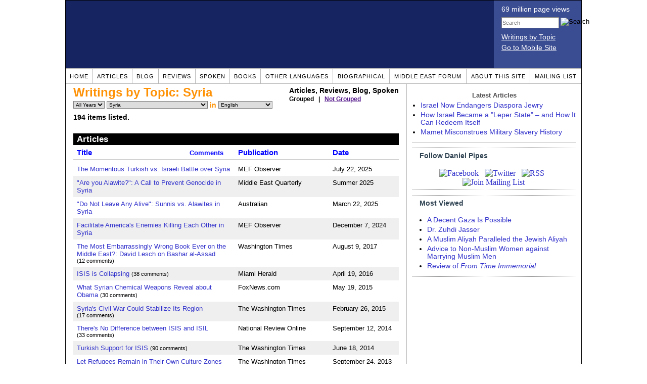

--- FILE ---
content_type: text/html; charset=UTF-8
request_url: https://www.danielpipes.org/topics/46/syria
body_size: 19541
content:
<!DOCTYPE HTML PUBLIC "-//W3C//DTD HTML 4.01 Transitional//EN" "http://www.w3.org/TR/html4/loose.dtd">
<html xmlns="http://www.w3.org/1999/xhtml">
<head>
<title>Syria :: Daniel Pipes</title>
<meta http-equiv="Content-Type" content="text/html; charset=UTF-8" />
<meta name="description" content="Syria :: Daniel Pipes" />
<meta name="keywords" content="Syria :: Daniel Pipes" />
<meta property="og:site_name" content="Daniel Pipes" />
<meta property="og:title" content="Writings by Topic: Syria 

All Years
2025
2024
2023
2022
2021
2020
2019
2018
2017
2016
2015
2014
2013
2012
2011
2010
2009
2008
2007
2006
2005
2004
2003
2002
2001
2000
1999
1998
1996
1995
1994
1993
1992
1991
1990
1989
1988
1987
1986
1985



 

All Topics
Academia
African-American Muslims
Antisemitism
Arab-Israel conflict & diplomacy
Arab-Israeli debate in the U.S.
Bibliography
Campus Watch
Central Asia
China
Christians and anti-Christianism
Civilizationism
Conservatives & Liberals
Conspiracy theories
Converts to and from Islam
Council on American-Islamic Relations
Counter-terrorism
Criminality
Daniel Pipes biographical
Democracy and Islam
Demographics
Dhimmitude
Egypt
Freethinking & Muslim apostasy
Harvard
History
Immigration
Iran
Iraq
Islam
Islamic law (Shari'a)
Islamist Watch
Israel & Zionism
Israel Victory
Japan
Jerusalem
Jews and Judaism
Jordan
Kurds
Kuwait
Lebanon
Libya
Mecca and Medina
Media
Middle East patterns
Middle East politics
Middle East studies
Moderate Muslims
Muslims in Canada
Muslims in Europe
Muslims in the United Kingdom
Muslims in the United States
Muslims in the West
National character
North Africa
Oil & Gas
Palestinians
Persian Gulf & Yemen
Public opinion polls
Radical Islam
Russia/Soviet Union
Saudi Arabia
Sex and gender relations
Slavery
South Asia
Southeast Asia
Strategic alliances
Suicide terrorism
Syria
Terrorism
Turkey, Turks and the Ottoman Empire
US policy
US politics
USIP
Views of US & the West
War on terror
Water & Food


  in 

Bahasa Indonesia
Dansk
Deutsch
English
Español
Français
Italiano
Nederlands
Polski
Portugu&#234;s
Pycc&#312;&#1080;&#1081;
Rom&#226;n&#226;
Shqip
Slovenčina
Suomi
Svensk
Tϋrkçe
&#1506;&#1489;&#1512;&#1497;&#1514;
&#1575;&#1585;&#1583;&#1608;
&#1575;&#1604;&#1593;&#1585;&#1576;&#1610;&#1577;
&#2361;&#2367;&#2306;&#2342;&#2368;
&#31616;&#20307;&#20013;&#25991;
&#917;&#955;&#955;&#951;&#957;&#953;&#954;&#940;
فارسی
日本語




document.getElementById('submit_year').style.display = 'none';
document.getElementById('cat_form').style.display = 'inline';
document.getElementById('submit_lang').style.display = 'none';
" />
<meta property="og:type" content="website" />
<meta name="twitter:site" content="@DanielPipes" />

<link rel="stylesheet" href="https://www.danielpipes.org/style.css" type="text/css" />
<link rel="stylesheet" href="https://www.danielpipes.org/style_print.css" type="text/css" />
<link rel="shortcut icon" href="https://www.danielpipes.org/favicon.ico" type="image/x-icon" />
<link rel="alternate" type="application/rss+xml" href="https://www.danielpipes.org/rss.xml" title="RSS feed of writings by Daniel Pipes" />

<style type="text/css">
<!--
.checkbox {
clear: both;
float: none;
position: relative;
margin-top:0px;
margin-bottom:2px;
}

.checkbox input {
left: 0px;
position: absolute;
top: -1px;
}

.checkbox label {
display: block;
margin-left: 21px;
}
-->
</style>

<!--[if IE 7]>
<style type="text/css" media="all">
.checkbox input {
top: -2px;
}

.checkbox label {
margin-left: 21px;
}

ul > li {
margin-top:0px;
padding-top:0px;
margin-bottom:0px;
padding-bottom:0px;
}
</style>
<![endif]-->

<script type="5639d1bf41ae41d38e5d5242-text/javascript" src="https://www.danielpipes.org/includes/jquery.js"></script>

<link type="text/css" media="screen" rel="stylesheet" href="https://www.danielpipes.org/includes/colorbox/example1/colorbox.css" />
<script type="5639d1bf41ae41d38e5d5242-text/javascript" src="https://www.danielpipes.org/includes/colorbox/jquery.colorbox-min.js"></script>

<script type="5639d1bf41ae41d38e5d5242-text/javascript">if (location.hash === '#print') { window.print(); }</script>

<style>
.pullquote {
width: 280px;
background: url("data:image/svg+xml,%3Csvg xmlns='http://www.w3.org/2000/svg' width='165' height='112'%3E%3Cg transform='matrix(0.1647059 0 0 0.1647059 0.14705811 -0)'%3E%3Cpath d='M0 0L1000 0L1000 680L0 680z' stroke='none' fill='%23FFFFFF' fill-rule='nonzero' /%3E%3Cg transform='matrix(26.4388 0 0 26.4388 246.3731 193.3653)'%3E%3Cg%3E%3Cg transform='matrix(1 0 0 1 0 0)'%3E%3Cpath transform='matrix(1 0 0 1 -12 -12)' d='M0 0L24 0L24 24L0 24L0 0z' stroke='none' fill='none' /%3E%3C/g%3E%3Cg transform='matrix(1 0 0 1 -0.0845 -0.3385)'%3E%3Cpath transform='matrix(1 0 0 1 -11.9155 -11.6615)' d='M4.583 17.321C 3.553 16.227 3 15 3 13.011C 3 9.511 5.457 6.3739996 9.030001 4.823L9.030001 4.823L9.923 6.201C 6.5880003 8.005 5.9360003 10.346001 5.676 11.8220005C 6.2130003 11.544001 6.9160004 11.4470005 7.605 11.511001C 9.409 11.678 10.831 13.159 10.831 15.000001C 10.830999 16.932997 9.263996 18.5 7.3310003 18.5C 6.2580004 18.5 5.2320004 18.01 4.583 17.321zM14.583 17.321C 13.553 16.227 13 15 13 13.011C 13 9.511 15.457 6.3739996 19.03 4.823L19.03 4.823L19.923 6.201C 16.588001 8.005 15.936001 10.346001 15.676001 11.8220005C 16.213001 11.544001 16.916 11.4470005 17.605001 11.511001C 19.409002 11.678 20.831001 13.159 20.831001 15.000001C 20.831001 16.932997 19.263998 18.5 17.331001 18.5C 16.258001 18.5 15.232001 18.01 14.583001 17.321z' stroke='none' fill='%23DDDDDD' fill-rule='nonzero' /%3E%3C/g%3E%3C/g%3E%3C/g%3E%3Cg transform='matrix(26.498 0 0 26.498 756.4437 488.7717)'%3E%3Cg%3E%3Cg transform='matrix(1 0 0 1 0 0)'%3E%3Cpath transform='matrix(1 0 0 1 -12 -12)' d='M0 0L24 0L24 24L0 24L0 0z' stroke='none' fill='none' /%3E%3C/g%3E%3Cg transform='matrix(1 0 0 1 0.085 0.3385)'%3E%3Cpath transform='matrix(1 0 0 1 -12.085 -12.3385)' d='M19.417 6.679C 20.447 7.773 21 9 21 10.989C 21 14.489 18.543 17.626 14.969999 19.177L14.969999 19.177L14.077 17.799C 17.411999 15.995 18.064 13.653999 18.324 12.1779995C 17.786999 12.455999 17.084 12.5529995 16.394999 12.488999C 14.590999 12.322 13.168999 10.841 13.168999 8.999999C 13.168999 7.0670023 14.736002 5.499999 16.668999 5.499999C 17.741999 5.499999 18.767998 5.989999 19.416998 6.678999L19.416998 6.678999L19.417 6.679zM9.417 6.679C 10.447 7.773 11 9 11 10.989C 11 14.489 8.543 17.626 4.97 19.177L4.97 19.177L4.0769997 17.799C 7.4119997 15.995 8.063999 13.653999 8.323999 12.1779995C 7.786999 12.455999 7.0839996 12.5529995 6.3949995 12.488999C 4.591 12.322 3.17 10.841 3.17 9C 3.17 7.0670033 4.7370033 5.5 6.67 5.5C 7.743 5.5 8.769 5.99 9.418 6.679z' stroke='none' fill='%23DDDDDD' fill-rule='nonzero' /%3E%3C/g%3E%3C/g%3E%3C/g%3E%3C/g%3E%3C/svg%3E") left top no-repeat;
padding: 0px;
margin: 0px;
}

.pullquote, .pullquote p {
color: #030;
font-size: 1.5rem;
line-height: 1.2;
font-style: italic;
}

.pullquote-left {
float: left;
padding-left: 0px;
margin-right: 40px;
}

.pullquote-right {
float: right;
margin-left: 40px;
padding-right: 0px;
}

.pullquote blockquote {
padding: 0;
margin: 0;
}

.pullquote p {
padding: 0;
margin: 0;
margin-top: 30px;
margin-bottom: 20px;
}

.pullquote-left p {
margin-right: 0px;
margin-left: 10px;
}

.pullquote-right p {
margin-right: 0px;
margin-left: 10px;
}

/* .pullquote p:first-letter { font-size: 110%; font-weight: bold; } */

@media (max-width: 600px) {
  .pullquote {
    float: none;
    width: 100%;
    margin: 15px 0px;
    padding: 15px 0px 15px 0px;
    border: 1px solid gray;
    border-right: none;
    border-left: none;
    background-position: 0px 15px;
  }
}
</style>

<style type="text/css">

h2 {
font-family: Arial, sans-serif;
font-size: 17px;
}

input.text, select.text {
font-size:10px;
margin:0;
padding:1px 0 1px 2px;
display:inline;
border:1px solid gray;
}

select.text {
margin:0;
padding:0;
}

.bg {
background-color: #EFEFEF;
}

.pr {
vertical-align: top;
padding: 6px 7px 6px 7px;
font-family:Arial,sans-serif;
font-size:small;
}

.pb {
vertical-align: top;
padding: 6px 7px 6px 7px;
font-family:Arial,sans-serif;
font-size:small;
white-space: nowrap;
}

A {
text-decoration: none;
}

A:hover {
color: #ad3031;
}
</style>

<style type="text/css">
<!--
.table_main {
width: 1020px;
border: 1px solid black;
}
.content_cell {
padding: 5px 15px 0 15px;
width: 100%;
}
-->
</style>

<style type="text/css" media="print">
<!--
.table_main {
width: 100%;
border: none;
}
.content_cell {
padding: 0;
}
-->
</style>

</head>

<body topmargin="0" marginheight="0">

<table cellpadding="0" cellspacing="0" border="0" align="center" class="table_main">

<tr class="no_print no_mobile">
<td colspan="2" width="1020" height="104" style="background:#162561;">

<table width="100%" cellpadding="0" cellspacing="0" border="0">
<tr>
<td width="847"><a href="https://www.danielpipes.org"><div width="847" height="134" style="width:847px; height:134px; min-width:847px; min-height:134px; max-width:847px; max-height:134px; background:url(https://www.danielpipes.org/img/danielpipes.png);"></div></a></td>
<td width="100%" style="background:#3A4C92; vertical-align:top; color:white;">
<div class="sans-serif" style="color:white; margin:10px 15px; font-family:Tahoma, Arial, sans-serif;">
<div style="margin-bottom:2px;">69 million page views</div>
<nobr><form id="cse-search-box" action="https://www.danielpipes.org/search.php" style="margin:8px 0 15px 0;">
<input type="hidden" name="cx" value="015692155655874064424:smatd4mj-v4" />
<input type="hidden" name="cof" value="FORID:9" />
<input type="hidden" name="ie" value="UTF-8" />
<div>
<input name="q" type="text" size="20" style="display:inline; float:left; height:18px; width:110px; border:1px solid gray; font:11px Arial, sans-serif; margin:0 3px 0 0; padding:1px;" placeholder="Search" /> 
<input type="image" name="sa" value="Search" style="display:inline; margin:1px 0 0 0; padding:0;" src="https://www.danielpipes.org/img/search.png" width="22" height="20" alt="Search" />
</div>
</form>
</nobr>

<div style="margin-bottom:6px;"><a href="https://www.danielpipes.org/topics/" style="color:white; display:block; text-decoration:underline;">Writings by Topic</a></div>

<div><a href="https://www.danielpipes.org/?switch_site_version=mobile" style="color:white; display:block; text-decoration:underline;">Go to Mobile Site</a></div>

</div>

</td>
</tr>
</table>

</td>
</tr>

<tr class="no_print no_mobile">
<td colspan="2" width="1020" align="center">

<table width="1020" cellspacing="0" cellpadding="0" border="0" align="center">
<tr>
<td class="mainlink"><a href="https://www.danielpipes.org">Home</a></td>
<td class="mainlink"><a href="https://www.danielpipes.org/articles/">Articles</a></td>
<td class="mainlink"><a href="https://www.danielpipes.org/blog/">Blog</a></td>
<td class="mainlink"><a href="https://www.danielpipes.org/reviews/">Reviews</a></td>
<td class="mainlink"><a href="https://www.danielpipes.org/spoken/">Spoken</a></td>
<td class="mainlink"><a href="https://www.danielpipes.org/books.php">Books</a></td>
<td class="mainlink"><a href="https://www.danielpipes.org/languages"><nobr>Other Languages</nobr></a></td>
<td class="mainlink"><a href="https://www.danielpipes.org/bios/">Biographical</a></td>
<td class="mainlink"><a href="https://www.danielpipes.org/mef.php">Middle East Forum</a></td>
<td class="mainlink"><a href="https://www.danielpipes.org/about.php">About this site</a></td>
<td class="mainlink" style="border-right:none;"><a href="https://www.danielpipes.org/list_subscribe.php">Mailing List</a></td>
</tr>
</table>

</td>
</tr>

<tr>
<td width="100%" class="content_cell">

<table class="block" width="100%" cellpadding="0" cellspacing="0" border="0">
<tr>
<td width="100%" style="padding-right:10px;">
<h1 style="padding:0; margin:0;"><span style="white-space:nowrap;">Writings by Topic:</span> <span style="white-space:nowrap;">Syria</span> <div style="display:block; margin:5px 0 0 0; padding:0; font-size:14px; line-height:1;"><form method="get" action="?" style="display:inline; margin:0; padding:0;">
<select name="year" size="1" class="text" style="vertical-align:text-bottom;" onChange="if (!window.__cfRLUnblockHandlers) return false; this.form.submit();" data-cf-modified-5639d1bf41ae41d38e5d5242-="">
<option value="">All Years</option>
<option value="2025">2025</option>
<option value="2024">2024</option>
<option value="2023">2023</option>
<option value="2022">2022</option>
<option value="2021">2021</option>
<option value="2020">2020</option>
<option value="2019">2019</option>
<option value="2018">2018</option>
<option value="2017">2017</option>
<option value="2016">2016</option>
<option value="2015">2015</option>
<option value="2014">2014</option>
<option value="2013">2013</option>
<option value="2012">2012</option>
<option value="2011">2011</option>
<option value="2010">2010</option>
<option value="2009">2009</option>
<option value="2008">2008</option>
<option value="2007">2007</option>
<option value="2006">2006</option>
<option value="2005">2005</option>
<option value="2004">2004</option>
<option value="2003">2003</option>
<option value="2002">2002</option>
<option value="2001">2001</option>
<option value="2000">2000</option>
<option value="1999">1999</option>
<option value="1998">1998</option>
<option value="1996">1996</option>
<option value="1995">1995</option>
<option value="1994">1994</option>
<option value="1993">1993</option>
<option value="1992">1992</option>
<option value="1991">1991</option>
<option value="1990">1990</option>
<option value="1989">1989</option>
<option value="1988">1988</option>
<option value="1987">1987</option>
<option value="1986">1986</option>
<option value="1985">1985</option>
</select>
<input type="submit" value="Go" id="submit_year" class="text" style="padding:0; margin:0;" />
</form>
 <form method="post" name="cat_form" id="cat_form" style="display:none; margin:0; padding:0;">
<select name="cat_urls" size="1" class="text" style="vertical-align:text-bottom;" onChange="if (!window.__cfRLUnblockHandlers) return false; window.location=document.cat_form.cat_urls.options[document.cat_form.cat_urls.selectedIndex].value" data-cf-modified-5639d1bf41ae41d38e5d5242-="">
<option value="https://www.danielpipes.org/articles/">All Topics</option>
<option value="https://www.danielpipes.org/topics/49/academia">Academia</option>
<option value="https://www.danielpipes.org/topics/1/african-american-muslims">African-American Muslims</option>
<option value="https://www.danielpipes.org/topics/48/antisemitism">Antisemitism</option>
<option value="https://www.danielpipes.org/topics/2/arab-israel-conflict-diplomacy">Arab-Israel conflict & diplomacy</option>
<option value="https://www.danielpipes.org/topics/24/arab-israeli-debate-in-the-us">Arab-Israeli debate in the U.S.</option>
<option value="https://www.danielpipes.org/topics/65/bibliography">Bibliography</option>
<option value="https://www.danielpipes.org/topics/53/campus-watch">Campus Watch</option>
<option value="https://www.danielpipes.org/topics/3/central-asia">Central Asia</option>
<option value="https://www.danielpipes.org/topics/51/china">China</option>
<option value="https://www.danielpipes.org/topics/64/christians-and-anti-christianism">Christians and anti-Christianism</option>
<option value="https://www.danielpipes.org/topics/74/civilizationism">Civilizationism</option>
<option value="https://www.danielpipes.org/topics/54/conservatives-liberals">Conservatives & Liberals</option>
<option value="https://www.danielpipes.org/topics/4/conspiracy-theories">Conspiracy theories</option>
<option value="https://www.danielpipes.org/topics/67/converts-to-and-from-islam">Converts to and from Islam</option>
<option value="https://www.danielpipes.org/topics/55/council-on-american-islamic-relations">Council on American-Islamic Relations</option>
<option value="https://www.danielpipes.org/topics/5/counter-terrorism">Counter-terrorism</option>
<option value="https://www.danielpipes.org/topics/56/criminality">Criminality</option>
<option value="https://www.danielpipes.org/topics/6/daniel-pipes-biographical">Daniel Pipes biographical</option>
<option value="https://www.danielpipes.org/topics/52/democracy-and-islam">Democracy and Islam</option>
<option value="https://www.danielpipes.org/topics/66/demographics">Demographics</option>
<option value="https://www.danielpipes.org/topics/57/dhimmitude">Dhimmitude</option>
<option value="https://www.danielpipes.org/topics/7/egypt">Egypt</option>
<option value="https://www.danielpipes.org/topics/35/freethinking-muslim-apostasy">Freethinking & Muslim apostasy</option>
<option value="https://www.danielpipes.org/topics/77/harvard">Harvard</option>
<option value="https://www.danielpipes.org/topics/8/history">History</option>
<option value="https://www.danielpipes.org/topics/9/immigration">Immigration</option>
<option value="https://www.danielpipes.org/topics/10/iran">Iran</option>
<option value="https://www.danielpipes.org/topics/11/iraq">Iraq</option>
<option value="https://www.danielpipes.org/topics/12/islam">Islam</option>
<option value="https://www.danielpipes.org/topics/62/islamic-law-sharia">Islamic law (Shari'a)</option>
<option value="https://www.danielpipes.org/topics/58/islamist-watch">Islamist Watch</option>
<option value="https://www.danielpipes.org/topics/15/israel-zionism">Israel & Zionism</option>
<option value="https://www.danielpipes.org/topics/75/israel-victory">Israel Victory</option>
<option value="https://www.danielpipes.org/topics/16/japan">Japan</option>
<option value="https://www.danielpipes.org/topics/17/jerusalem">Jerusalem</option>
<option value="https://www.danielpipes.org/topics/18/jews-and-judaism">Jews and Judaism</option>
<option value="https://www.danielpipes.org/topics/19/jordan">Jordan</option>
<option value="https://www.danielpipes.org/topics/69/kurds">Kurds</option>
<option value="https://www.danielpipes.org/topics/20/kuwait">Kuwait</option>
<option value="https://www.danielpipes.org/topics/21/lebanon">Lebanon</option>
<option value="https://www.danielpipes.org/topics/22/libya">Libya</option>
<option value="https://www.danielpipes.org/topics/72/mecca-and-medina">Mecca and Medina</option>
<option value="https://www.danielpipes.org/topics/23/media">Media</option>
<option value="https://www.danielpipes.org/topics/25/middle-east-patterns">Middle East patterns</option>
<option value="https://www.danielpipes.org/topics/26/middle-east-politics">Middle East politics</option>
<option value="https://www.danielpipes.org/topics/47/middle-east-studies">Middle East studies</option>
<option value="https://www.danielpipes.org/topics/61/moderate-muslims">Moderate Muslims</option>
<option value="https://www.danielpipes.org/topics/70/muslims-in-canada">Muslims in Canada</option>
<option value="https://www.danielpipes.org/topics/59/muslims-in-europe">Muslims in Europe</option>
<option value="https://www.danielpipes.org/topics/60/muslims-in-the-united-kingdom">Muslims in the United Kingdom</option>
<option value="https://www.danielpipes.org/topics/13/muslims-in-the-united-states">Muslims in the United States</option>
<option value="https://www.danielpipes.org/topics/14/muslims-in-the-west">Muslims in the West</option>
<option value="https://www.danielpipes.org/topics/76/national-character">National character</option>
<option value="https://www.danielpipes.org/topics/28/north-africa">North Africa</option>
<option value="https://www.danielpipes.org/topics/29/oil-gas">Oil & Gas</option>
<option value="https://www.danielpipes.org/topics/31/palestinians">Palestinians</option>
<option value="https://www.danielpipes.org/topics/33/persian-gulf-yemen">Persian Gulf & Yemen</option>
<option value="https://www.danielpipes.org/topics/34/public-opinion-polls">Public opinion polls</option>
<option value="https://www.danielpipes.org/topics/27/radical-islam">Radical Islam</option>
<option value="https://www.danielpipes.org/topics/37/russia-soviet-union">Russia/Soviet Union</option>
<option value="https://www.danielpipes.org/topics/36/saudi-arabia">Saudi Arabia</option>
<option value="https://www.danielpipes.org/topics/50/sex-and-gender-relations">Sex and gender relations</option>
<option value="https://www.danielpipes.org/topics/63/slavery">Slavery</option>
<option value="https://www.danielpipes.org/topics/30/south-asia">South Asia</option>
<option value="https://www.danielpipes.org/topics/68/southeast-asia">Southeast Asia</option>
<option value="https://www.danielpipes.org/topics/38/strategic-alliances">Strategic alliances</option>
<option value="https://www.danielpipes.org/topics/39/suicide-terrorism">Suicide terrorism</option>
<option value="https://www.danielpipes.org/topics/46/syria" SELECTED>Syria</option>
<option value="https://www.danielpipes.org/topics/40/terrorism">Terrorism</option>
<option value="https://www.danielpipes.org/topics/41/turkey-turks-and-the-ottoman-empire">Turkey, Turks and the Ottoman Empire</option>
<option value="https://www.danielpipes.org/topics/42/us-policy">US policy</option>
<option value="https://www.danielpipes.org/topics/43/us-politics">US politics</option>
<option value="https://www.danielpipes.org/topics/71/usip">USIP</option>
<option value="https://www.danielpipes.org/topics/44/views-of-us-the-west">Views of US & the West</option>
<option value="https://www.danielpipes.org/topics/45/war-on-terror">War on terror</option>
<option value="https://www.danielpipes.org/topics/73/water-food">Water & Food</option>
</select>
</form>
 <span style="white-space:nowrap;"><span style="vertical-align:bottom; margin:0; padding:0;"> in </span><form method="get" action="?" style="display:inline; margin:0; padding:0;">
<select name="language" size="1" class="text" style="vertical-align:text-bottom;" onChange="if (!window.__cfRLUnblockHandlers) return false; this.form.submit();" data-cf-modified-5639d1bf41ae41d38e5d5242-="">
<option value="32">Bahasa Indonesia</option>
<option value="8">Dansk</option>
<option value="1">Deutsch</option>
<option value="0" SELECTED>English</option>
<option value="4">Español</option>
<option value="2">Français</option>
<option value="3">Italiano</option>
<option value="16">Nederlands</option>
<option value="9">Polski</option>
<option value="5">Portugu&#234;s</option>
<option value="10">Pycc&#312;&#1080;&#1081;</option>
<option value="6">Rom&#226;n&#226;</option>
<option value="39">Shqip</option>
<option value="20">Slovenčina</option>
<option value="19">Suomi</option>
<option value="18">Svensk</option>
<option value="21">Tϋrkçe</option>
<option value="11">&#1506;&#1489;&#1512;&#1497;&#1514;</option>
<option value="29">&#1575;&#1585;&#1583;&#1608;</option>
<option value="12">&#1575;&#1604;&#1593;&#1585;&#1576;&#1610;&#1577;</option>
<option value="27">&#2361;&#2367;&#2306;&#2342;&#2368;</option>
<option value="22">&#31616;&#20307;&#20013;&#25991;</option>
<option value="15">&#917;&#955;&#955;&#951;&#957;&#953;&#954;&#940;</option>
<option value="17">فارسی</option>
<option value="25">日本語</option>
</select>
<input type="submit" value="Go" id="submit_lang" class="text" style="padding:0; margin:0;" />
</form>
</span></div><script type="5639d1bf41ae41d38e5d5242-text/javascript">
document.getElementById('submit_year').style.display = 'none';
document.getElementById('cat_form').style.display = 'inline';
document.getElementById('submit_lang').style.display = 'none';
</script></h1>
</td>
<td>
<p style="font-family:Arial,sans-serif; font-size:14px; color:black; padding:0; margin:0 0 2px 0; white-space:nowrap;"><b>Articles, Reviews, Blog, Spoken</b></p>
<p style="font-family:Arial,sans-serif; font-size:12px; margin:0; white-space:nowrap;"><b>Grouped &nbsp; | &nbsp; <a href="" onclick="if (!window.__cfRLUnblockHandlers) return false; window.location='?&nogroup=TRUE'; return false;" data-cf-modified-5639d1bf41ae41d38e5d5242-=""><u>Not Grouped</u></a></b></p>
</td>
</tr>
</table>

<p class="sans-serif" style="margin:10px 0 0 0;"><b>194 items listed.</b></p>

<table class="block" width="100%" cellpadding="7" cellspacing="0" border="0">
<tr>
<td colspan="4" style="height:10px;"></td>
</tr>
<tr>
<td colspan="4" class="theme_bg" style="padding:2px 6px 2px 6px; border:1px solid black; border-bottom:none; background:black;">
<h2 style="color:white; padding:0; margin:0;">Articles</h2></td>
</tr>

<tr class="no_mobile">
<td class="pr" style="border-top:1px solid black; border-bottom:1px solid black; font-family:Arial,sans-serif; font-size:15px;"><div style="position:relative;"><div style="position:relative;"><b><a href="" onclick="if (!window.__cfRLUnblockHandlers) return false; window.location='?&order=title&order_type=SORT_ASC&group=TRUE'; return false;" style="color:#0000FF; text-decoration:none;" title="Sort by Title Ascending" onmouseover="if (!window.__cfRLUnblockHandlers) return false; if(document.getElementById('sort_title')){ document.getElementById('sort_title').src='https://www.danielpipes.org/img/icons/sort_asc_red.png'; }" onmouseout="if (!window.__cfRLUnblockHandlers) return false; if(document.getElementById('sort_title')){ document.getElementById('sort_title').src='https://www.danielpipes.org/img/icons/sort_red.png'; }" data-cf-modified-5639d1bf41ae41d38e5d5242-="">Title <img src="https://www.danielpipes.org/img/icons/sort_red.png" width="11" height="13" border="0" id="sort_title"></a></b></div> <div style="position:absolute; right:0; bottom:0; font-size:85%;padding:0;margin:0;"><b><a href="" onclick="if (!window.__cfRLUnblockHandlers) return false; window.location='?&order=comments&order_type=SORT_DESC&group=TRUE'; return false;" style="color:#0000FF; text-decoration:none;" title="Sort by Comments Descending" onmouseover="if (!window.__cfRLUnblockHandlers) return false; if(document.getElementById('sort_comments')){ document.getElementById('sort_comments').src='https://www.danielpipes.org/img/icons/sort_desc_red.png'; }" onmouseout="if (!window.__cfRLUnblockHandlers) return false; if(document.getElementById('sort_comments')){ document.getElementById('sort_comments').src='https://www.danielpipes.org/img/icons/sort_red.png'; }" data-cf-modified-5639d1bf41ae41d38e5d5242-="">Comments <img src="https://www.danielpipes.org/img/icons/sort_red.png" width="11" height="13" border="0" id="sort_comments"></a></a></b></div></div></td>
<td class="pr" style="border-top:1px solid black; border-bottom:1px solid black; font-family:Arial,sans-serif; font-size:15px;"><b><a href="" onclick="if (!window.__cfRLUnblockHandlers) return false; window.location='?&order=publication&order_type=SORT_ASC&group=TRUE'; return false;" style="color:#0000FF; text-decoration:none;" title="Sort by Publication Ascending" onmouseover="if (!window.__cfRLUnblockHandlers) return false; if(document.getElementById('sort_pub')){ document.getElementById('sort_pub').src='https://www.danielpipes.org/img/icons/sort_asc_red.png'; }" onmouseout="if (!window.__cfRLUnblockHandlers) return false; if(document.getElementById('sort_pub')){ document.getElementById('sort_pub').src='https://www.danielpipes.org/img/icons/sort_red.png'; }" data-cf-modified-5639d1bf41ae41d38e5d5242-="">Publication <img src="https://www.danielpipes.org/img/icons/sort_red.png" width="11" height="13" border="0" id="sort_pub"></a></b></td>
<td class="pb" style="border-top:1px solid black; border-bottom:1px solid black; font-family:Arial,sans-serif; font-size:15px;"><b><a href="" onclick="if (!window.__cfRLUnblockHandlers) return false; window.location='?&order=date&order_type=SORT_ASC&group=TRUE'; return false;" style="color:#0000FF; text-decoration:none;" title="Sort by Date Ascending" onmouseover="if (!window.__cfRLUnblockHandlers) return false; if(document.getElementById('sort_date')){ document.getElementById('sort_date').src='https://www.danielpipes.org/img/icons/sort_asc_red.png'; }" onmouseout="if (!window.__cfRLUnblockHandlers) return false; if(document.getElementById('sort_date')){ document.getElementById('sort_date').src='https://www.danielpipes.org/img/icons/sort_desc_green.png'; }" data-cf-modified-5639d1bf41ae41d38e5d5242-="">Date <img src="https://www.danielpipes.org/img/icons/sort_desc_green.png" width="11" height="13" border="0" id="sort_date"></a></b></td>
</tr>
<tr>
<td colspan="4" style="padding:2px;"></td>
</tr>

<tr class="item_row">
<td class="pr"><a href="https://www.danielpipes.org/22627/the-momentous-turkish-vs-israeli-battle-over-syria">The Momentous Turkish vs. Israeli Battle over Syria</a></td>
<td class="pr">MEF Observer</td>
<td class="pb">July 22, 2025</td>
</tr>

<tr class="item_row bg">
<td class="pr"><a href="https://www.danielpipes.org/22584/are-you-alawite">"Are you Alawite?": A Call to Prevent Genocide in Syria</a></td>
<td class="pr">Middle East Quarterly</td>
<td class="pb">Summer 2025</td>
</tr>

<tr class="item_row">
<td class="pr"><a href="https://www.danielpipes.org/22536/sunnis-vs-alawites-in-syria">"Do Not Leave Any Alive": Sunnis vs. Alawites in Syria</a></td>
<td class="pr">Australian</td>
<td class="pb">March 22, 2025</td>
</tr>

<tr class="item_row bg">
<td class="pr"><a href="https://www.danielpipes.org/22425/facilitate-america-enemies-killing-each-other-in">Facilitate America's Enemies Killing Each Other in Syria</a></td>
<td class="pr">MEF Observer</td>
<td class="pb">December 7, 2024</td>
</tr>

<tr class="item_row">
<td class="pr"><a href="https://www.danielpipes.org/17846/david-lesch-syria-bashar-assad-book">The Most Embarrassingly Wrong Book Ever on the Middle East?: David Lesch on Bashar al-Assad</a> <nobr style="font-size:85%;">(12 comments)</nobr></td>
<td class="pr">Washington Times</td>
<td class="pb">August 9, 2017</td>
</tr>

<tr class="item_row bg">
<td class="pr"><a href="https://www.danielpipes.org/16626/isis-is-collapsing">ISIS is Collapsing</a> <nobr style="font-size:85%;">(38 comments)</nobr></td>
<td class="pr">Miami Herald</td>
<td class="pb">April 19, 2016</td>
</tr>

<tr class="item_row">
<td class="pr"><a href="https://www.danielpipes.org/15861/syria-chemical-weapons">What Syrian Chemical Weapons Reveal about Obama</a> <nobr style="font-size:85%;">(30 comments)</nobr></td>
<td class="pr">FoxNews.com</td>
<td class="pb">May 19, 2015</td>
</tr>

<tr class="item_row bg">
<td class="pr"><a href="https://www.danielpipes.org/15552/syria-war-demographics">Syria's Civil War Could Stabilize Its Region</a> <nobr style="font-size:85%;">(17 comments)</nobr></td>
<td class="pr">The Washington Times</td>
<td class="pb">February 26, 2015</td>
</tr>

<tr class="item_row">
<td class="pr"><a href="https://www.danielpipes.org/14909/there-no-difference-between-isis-and-isil">There's No Difference between ISIS and ISIL</a> <nobr style="font-size:85%;">(33 comments)</nobr></td>
<td class="pr">National Review Online</td>
<td class="pb">September 12, 2014</td>
</tr>

<tr class="item_row bg">
<td class="pr"><a href="https://www.danielpipes.org/14486/turkey-isis">Turkish Support for ISIS</a> <nobr style="font-size:85%;">(90 comments)</nobr></td>
<td class="pr">The Washington Times</td>
<td class="pb">June 18, 2014</td>
</tr>

<tr class="item_row">
<td class="pr"><a href="https://www.danielpipes.org/13389/syria-refugees">Let Refugees Remain in Their Own Culture Zones</a> <nobr style="font-size:85%;">(48 comments)</nobr></td>
<td class="pr">The Washington Times</td>
<td class="pb">September 24, 2013</td>
</tr>

<tr class="item_row bg">
<td class="pr"><a href="https://www.danielpipes.org/13376/syria-deal">Scoring the Syria Deal: Putin, Assad, and Iran gain; Obama, Turkey, and Israel lose ground.</a> <nobr style="font-size:85%;">(22 comments)</nobr></td>
<td class="pr">National Review Online</td>
<td class="pb">September 17, 2013</td>
</tr>

<tr class="item_row">
<td class="pr"><a href="https://www.danielpipes.org/13338/forget-syria-target-iran">Forget Syria, Target Iran</a> <nobr style="font-size:85%;">(39 comments)</nobr></td>
<td class="pr">The Washington Times</td>
<td class="pb">September 9, 2013</td>
</tr>

<tr class="item_row bg">
<td class="pr"><a href="https://www.danielpipes.org/12961/syria-sunni-shiite-extremists">When Sunni and Shiite Extremists Make War: A response to Bret Stephens</a> <nobr style="font-size:85%;">(42 comments)</nobr></td>
<td class="pr">National Review Online</td>
<td class="pb">June 5, 2013</td>
</tr>

<tr class="item_row">
<td class="pr"><a href="https://www.danielpipes.org/12724/support-assad">Support Assad</a> <nobr style="font-size:85%;">(72 comments)</nobr></td>
<td class="pr">The Washington Times</td>
<td class="pb">April 11, 2013</td>
</tr>

<tr class="item_row bg">
<td class="pr"><a href="https://www.danielpipes.org/12043/turkey-syria-war">Ankara at War</a> <nobr style="font-size:85%;">(158 comments)</nobr></td>
<td class="pr">National Review Online</td>
<td class="pb">October 16, 2012</td>
</tr>

<tr class="item_row">
<td class="pr"><a href="https://www.danielpipes.org/11843/syria-intervention">Wait Out the War in Syria</a> <nobr style="font-size:85%;">(46 comments)</nobr></td>
<td class="pr">The Washington Times</td>
<td class="pb">August 21, 2012</td>
</tr>

<tr class="item_row bg">
<td class="pr"><a href="https://www.danielpipes.org/11436/syria-intervention">Stay out of the Syrian Morass</a> <nobr style="font-size:85%;">(45 comments)</nobr></td>
<td class="pr">The Washington Times</td>
<td class="pb">June 13, 2012</td>
</tr>

<tr class="item_row">
<td class="pr"><a href="https://www.danielpipes.org/9832/syria-fin-de-regime">Fin de Régime in Syria?</a> <nobr style="font-size:85%;">(11 comments)</nobr></td>
<td class="pr">National Review Online</td>
<td class="pb">May 24, 2011</td>
</tr>

<tr class="item_row bg">
<td class="pr"><a href="https://www.danielpipes.org/3811/hold-damascus-responsible">Hold Damascus Responsible [for Hezbollah Violence in Southern Lebanon]</a> <nobr style="font-size:85%;">(191 comments)</nobr></td>
<td class="pr">New York Sun</td>
<td class="pb">August 1, 2006</td>
</tr>

<tr class="item_row">
<td class="pr"><a href="https://www.danielpipes.org/2422/lebanons-liberation-approaches">Lebanon's Liberation Approaches</a> <nobr style="font-size:85%;">(44 comments)</nobr></td>
<td class="pr">New York Sun</td>
<td class="pb">February 22, 2005</td>
</tr>

<tr class="item_row bg">
<td class="pr"><a href="https://www.danielpipes.org/2002/dennis-ross-on-strange-twists-in-syrian-israeli-diplomacy">[Dennis Ross on] Strange Twists in Syrian-Israeli Diplomacy</a> <nobr style="font-size:85%;">(2 comments)</nobr></td>
<td class="pr">FrontPageMagazine.com</td>
<td class="pb">August 6, 2004</td>
</tr>

<tr class="item_row">
<td class="pr"><a href="https://www.danielpipes.org/1685/the-secret-pictures-of-senior-airman-ahmad-al-halabi">The Secret Pictures of Senior Airman Ahmad al Halabi</a> <nobr style="font-size:85%;">(18 comments)</nobr></td>
<td class="pr">FrontPageMagazine.com</td>
<td class="pb">March 29, 2004</td>
</tr>

<tr class="item_row bg">
<td class="pr"><a href="https://www.danielpipes.org/1097/signal-to-syria-straighten-up">Signal to Syria: Straighten Up</a> <nobr style="font-size:85%;">(16 comments)</nobr></td>
<td class="pr">New York Post</td>
<td class="pb">May 13, 2003</td>
</tr>

<tr class="item_row">
<td class="pr"><a href="https://www.danielpipes.org/382/will-the-assad-dynasty-last">Will the Assad Dynasty Last?</a></td>
<td class="pr">Jerusalem Post</td>
<td class="pb">June 6, 2001</td>
</tr>

<tr class="item_row bg">
<td class="pr"><a href="https://www.danielpipes.org/354/we-dont-need-syria-in-lebanon">"We Don't Need Syria" in Lebanon</a> <nobr style="font-size:85%;">(3 comments)</nobr></td>
<td class="pr">Middle East Quarterly</td>
<td class="pb">September 2000</td>
</tr>

<tr class="item_row">
<td class="pr"><a href="https://www.danielpipes.org/340/getting-syria-wrong">Getting Syria wrong</a></td>
<td class="pr">Jerusalem Post</td>
<td class="pb">June 21, 2000</td>
</tr>

<tr class="item_row bg">
<td class="pr"><a href="https://www.danielpipes.org/339/syrias-lion-was-really-a-monster">Syria's 'Lion' Was Really a 'Monster'</a></td>
<td class="pr">Wall Street Journal</td>
<td class="pb">June 12, 2000</td>
</tr>

<tr class="item_row">
<td class="pr"><a href="https://www.danielpipes.org/338/syria-after-the-iron-fist">Syria after the Iron Fist</a></td>
<td class="pr">National Post</td>
<td class="pb">June 12, 2000</td>
</tr>

<tr class="item_row bg">
<td class="pr"><a href="https://www.danielpipes.org/337/assads-death-offers-a-chance-for-peace">[Assad's Death Offers] A Chance for Peace</a></td>
<td class="pr">Washington Post</td>
<td class="pb">June 11, 2000</td>
</tr>

<tr class="item_row">
<td class="pr"><a href="https://www.danielpipes.org/331/a-lesson-courtesy-of-the-turks">A lesson courtesy of the Turks</a> <nobr style="font-size:85%;">(1 comment)</nobr></td>
<td class="pr">Jerusalem Post</td>
<td class="pb">April 12, 2000</td>
</tr>

<tr class="item_row bg">
<td class="pr"><a href="https://www.danielpipes.org/330/true-syrian-intentions">True Syrian intentions</a> <nobr style="font-size:85%;">(1 comment)</nobr></td>
<td class="pr">Jerusalem Post</td>
<td class="pb">March 17, 2000</td>
</tr>

<tr class="item_row">
<td class="pr"><a href="https://www.danielpipes.org/956/is-a-syria-israel-treaty-good-for-the-united-states">Is a Syria-Israel Treaty Good for the United States?</a></td>
<td class="pr">Middle East Forum Wire</td>
<td class="pb">January 28, 2000</td>
</tr>

<tr class="item_row bg">
<td class="pr"><a href="https://www.danielpipes.org/326/tax-dollars-to-syria">Tax dollars to Syria?</a></td>
<td class="pr">Washington Times</td>
<td class="pb">January 26, 2000</td>
</tr>

<tr class="item_row">
<td class="pr"><a href="https://www.danielpipes.org/325/a-copernican-view-of-syria">A Copernican View [of Syria]</a></td>
<td class="pr">Jerusalem Post</td>
<td class="pb">January 25, 2000</td>
</tr>

<tr class="item_row bg">
<td class="pr"><a href="https://www.danielpipes.org/323/no-time-to-cajole-syria">No Time to Cajole [Syria]</a></td>
<td class="pr">Jerusalem Post</td>
<td class="pb">December 21, 1999</td>
</tr>

<tr class="item_row">
<td class="pr"><a href="https://www.danielpipes.org/19431/skepticism-on-syria-israel-talks">Skepticism on Syria-Israel Talks</a></td>
<td class="pr">Christian Science Monitor</td>
<td class="pb">December 16, 1999</td>
</tr>

<tr class="item_row bg">
<td class="pr"><a href="https://www.danielpipes.org/1071/asads-art-of-the-double-game">Asad's Art of the Double Game</a> <nobr style="font-size:85%;">(4 comments)</nobr></td>
<td class="pr">Modern Syria: From Ottoman Rule to Pivotal Role in the Middle East</td>
<td class="pb">1999</td>
</tr>

<tr class="item_row">
<td class="pr"><a href="https://www.danielpipes.org/320/the-word-of-hafez-al-assad">The Word of Hafez al-Assad</a></td>
<td class="pr">Commentary</td>
<td class="pb">October 1999</td>
</tr>

<tr class="item_row bg">
<td class="pr"><a href="https://www.danielpipes.org/315/assad-isnt-interested">Assad Isn't Interested</a> <nobr style="font-size:85%;">(1 comment)</nobr></td>
<td class="pr">Jerusalem Post</td>
<td class="pb">August 29, 1999</td>
</tr>

<tr class="item_row">
<td class="pr"><a href="https://www.danielpipes.org/311/the-road-to-damascus-what-netanyahu-almost-gave-away">The Road to Damascus: What Netanyahu Almost Gave Away [to Asad in 1998]</a> <nobr style="font-size:85%;">(2 comments)</nobr></td>
<td class="pr">New Republic</td>
<td class="pb">July 5, 1999</td>
</tr>

<tr class="item_row bg">
<td class="pr"><a href="https://www.danielpipes.org/300/the-real-new-middle-east">[Turkey-Israel and] The Real "New Middle East"</a> <nobr style="font-size:85%;">(16 comments)</nobr></td>
<td class="pr">Commentary</td>
<td class="pb">November 1998</td>
</tr>

<tr class="item_row">
<td class="pr"><a href="https://www.danielpipes.org/299/why-syria-and-turkey-gird-for-war">Syria and Turkey Gird for War</a></td>
<td class="pr">Wall Street Journal</td>
<td class="pb">October 9, 1998</td>
</tr>

<tr class="item_row bg">
<td class="pr"><a href="https://www.danielpipes.org/277/syrias-battle-on-all-fronts">Syria's Battle on All Fronts</a></td>
<td class="pr">New York Times</td>
<td class="pb">April 23, 1996</td>
</tr>

<tr class="item_row">
<td class="pr"><a href="https://www.danielpipes.org/276/beyond-the-golan-prospects-for-syrian-turkish-confrontation">Beyond the Golan: Prospects for Syrian-Turkish Confrontation</a></td>
<td class="pr">Washington Institute for Near Eastern Policy</td>
<td class="pb">January 31, 1996</td>
</tr>

<tr class="item_row bg">
<td class="pr"><a href="https://www.danielpipes.org/447/just-kidding-syrias-peace-bluff">Just Kidding: Syria's Peace Bluff</a></td>
<td class="pr">New Republic</td>
<td class="pb">January 8 & 15, 1996</td>
</tr>

<tr class="item_row">
<td class="pr"><a href="https://www.danielpipes.org/19990/25-years-of-assad-syria-ready-for-peace">25 Years of Assad's Syria: Ready for Peace?"</a></td>
<td class="pr">The Washington Institute for Near Eastern Policy</td>
<td class="pb">October 23, 1995</td>
</tr>

<tr class="item_row bg">
<td class="pr"><a href="https://www.danielpipes.org/262/hafiz-al-asad-should-be-careful">"Hafiz al-Asad Should Be Careful"</a> <nobr style="font-size:85%;">(1 comment)</nobr></td>
<td class="pr">Turkish Times</td>
<td class="pb">December 15, 1994</td>
</tr>

<tr class="item_row">
<td class="pr"><a href="https://www.danielpipes.org/17828/understanding-hafiz-al-asad">Understanding Hafiz al-Asad</a></td>
<td class="pr">Middle East Quarterly</td>
<td class="pb">December 1994</td>
</tr>

<tr class="item_row bg">
<td class="pr"><a href="https://www.danielpipes.org/5764/syrias-people-may-not-want-peace">Syria's people may not want peace</a></td>
<td class="pr">Jewish Exponent</td>
<td class="pb">November 25, 1994</td>
</tr>

<tr class="item_row">
<td class="pr"><a href="https://www.danielpipes.org/261/us-troops-in-the-golan-heights">U.S. Troops in the Golan Heights?</a></td>
<td class="pr">Washington Times</td>
<td class="pb">November 15, 1994</td>
</tr>

<tr class="item_row bg">
<td class="pr"><a href="https://www.danielpipes.org/5748/clinton-in-syria">Clinton in Syria: He sends Assad the wrong signal</a></td>
<td class="pr">Boston Globe</td>
<td class="pb">October 30, 1994</td>
</tr>

<tr class="item_row">
<td class="pr"><a href="https://www.danielpipes.org/258/convert-assad-on-the-road-to-damascus">Press Hafez al-Assad To Go the American Route</a> <nobr style="font-size:85%;">(1 comment)</nobr></td>
<td class="pr">Wall Street Journal</td>
<td class="pb">October 27, 1994</td>
</tr>

<tr class="item_row bg">
<td class="pr"><a href="https://www.danielpipes.org/256/the-mind-of-hafez-assad">The Mind of Hafez Assad: After a career built on rejectionism, he's still playing a double game</a></td>
<td class="pr">Washington Post</td>
<td class="pb">October 9, 1994</td>
</tr>

<tr class="item_row">
<td class="pr"><a href="https://www.danielpipes.org/5742/assad-as-good-as-his-word">Assad: As Good as His Word?</a></td>
<td class="pr">Jerusalem Post</td>
<td class="pb">September 3, 1994</td>
</tr>

<tr class="item_row bg">
<td class="pr"><a href="https://www.danielpipes.org/7550/broken-promises-syria-hafez-assad">The Broken Promises of Syria's Hafez Assad</a></td>
<td class="pr">Washington Times</td>
<td class="pb">April 29, 1994</td>
</tr>

<tr class="item_row">
<td class="pr"><a href="https://www.danielpipes.org/2082/mahmoud-mohammad-issa-mohammad-lawsuit-lebanon-and-syria">Deportation Prospects to Lebanon and Syria: Prepared for the case, Government of Canada vs. Mahmoud Mohammad Issa Mohammad</a></td>
<td class="pr">DanielPipes.org</td>
<td class="pb">March 1994</td>
</tr>

<tr class="item_row bg">
<td class="pr"><a href="https://www.danielpipes.org/244/trust-asad-not-yet">Trust Assad? Not Yet</a></td>
<td class="pr">New York Times</td>
<td class="pb">January 18, 1994</td>
</tr>

<tr class="item_row">
<td class="pr"><a href="https://www.danielpipes.org/240/assad-the-spoiler">Assad Opposes the Oslo Accords</a></td>
<td class="pr">Forward</td>
<td class="pb">December 24, 1993</td>
</tr>

<tr class="item_row bg">
<td class="pr"><a href="https://www.danielpipes.org/18978/do-i-approve-of-syria-annexing-lebanon">Do I Approve of Syria's Annexing Lebanon?: Letter to the Editor</a></td>
<td class="pr">Delaware County Daily Times</td>
<td class="pb">August 6, 1993</td>
</tr>

<tr class="item_row">
<td class="pr"><a href="https://www.danielpipes.org/5765/syria-a-change-of-heart-of-a-change-of-tactics">Syria: A Partner for Peace?: Has Assad had a change of heart or merely a chance of tactics?</a></td>
<td class="pr">Washington Jewish Weekly</td>
<td class="pb">October 20, 1991</td>
</tr>

<tr class="item_row bg">
<td class="pr"><a href="https://www.danielpipes.org/19785/syria-is-the-key">Syria is the Key</a></td>
<td class="pr">ABC (Madrid)</td>
<td class="pb">September 30, 1991</td>
</tr>

<tr class="item_row">
<td class="pr"><a href="https://www.danielpipes.org/212/is-damascus-ready-for-peace">Is Damascus Ready for Peace?</a></td>
<td class="pr">Foreign Affairs</td>
<td class="pb">Fall 1991</td>
</tr>

<tr class="item_row bg">
<td class="pr"><a href="https://www.danielpipes.org/19991/syria-america-new-ally">Syria: America's New Ally?</a></td>
<td class="pr">Washington Institute for Near Eastern Policy</td>
<td class="pb">August 1991</td>
</tr>

<tr class="item_row">
<td class="pr"><a href="https://www.danielpipes.org/210/why-syrias-offer-is-serious">Why Syria's Offer Is Serious</a></td>
<td class="pr">Wall Street Journal</td>
<td class="pb">July 26, 1991</td>
</tr>

<tr class="item_row bg">
<td class="pr"><a href="https://www.danielpipes.org/196/greater-syria-another-lion-roars-in-the-middle-east">Greater Syria: Another Lion Roars in the Middle East</a></td>
<td class="pr">Washington Post</td>
<td class="pb">October 21, 1990</td>
</tr>

<tr class="item_row">
<td class="pr"><a href="https://www.danielpipes.org/5340/syria-is-the-key-to-mideast-peace">Syria is the Key to Mideast peace</a></td>
<td class="pr">Philadelphia Inquirer</td>
<td class="pb">May 1, 1990</td>
</tr>

<tr class="item_row bg">
<td class="pr"><a href="https://www.danielpipes.org/8132/crisis-turkish-syrian-relations">The Quiet Crisis: Turkish-Syrian Relations</a></td>
<td class="pr">Prepared for the Central Intelligence Agency</td>
<td class="pb">November 1989</td>
</tr>

<tr class="item_row">
<td class="pr"><a href="https://www.danielpipes.org/1064/terrorism-the-syrian-connection">Terrorism: The Syrian Connection</a> <nobr style="font-size:85%;">(11 comments)</nobr></td>
<td class="pr">National Interest</td>
<td class="pb">Spring 1989</td>
</tr>

<tr class="item_row bg">
<td class="pr"><a href="https://www.danielpipes.org/192/why-asads-terror-works-and-qadhdhafis-does-not">Why Asad's Terror Works and Qadhdhafi's Does Not</a> <nobr style="font-size:85%;">(2 comments)</nobr></td>
<td class="pr">Orbis</td>
<td class="pb">1989</td>
</tr>

<tr class="item_row">
<td class="pr"><a href="https://www.danielpipes.org/191/the-alawi-capture-of-power-in-syria">The Alawi Capture of Power in Syria</a> <nobr style="font-size:85%;">(150 comments)</nobr></td>
<td class="pr">Middle Eastern Studies</td>
<td class="pb">1989</td>
</tr>

<tr class="item_row bg">
<td class="pr"><a href="https://www.danielpipes.org/190/syria-the-next-generation">Syria: The Next Generation</a></td>
<td class="pr">Prepared for the Orkand Corporation</td>
<td class="pb">1989</td>
</tr>

<tr class="item_row">
<td class="pr"><a href="https://www.danielpipes.org/5788/radical-politics-and-the-syrian-social-nationalist-party">Radical Politics and the Syrian Social Nationalist Party</a> <nobr style="font-size:85%;">(2 comments)</nobr></td>
<td class="pr">International Journal of Middle East Studies</td>
<td class="pb">August 1988</td>
</tr>

<tr class="item_row bg">
<td class="pr"><a href="https://www.danielpipes.org/177/syria-after-asad">Syria After Assad</a> <nobr style="font-size:85%;">(1 comment)</nobr></td>
<td class="pr">World and I</td>
<td class="pb">February 1987</td>
</tr>

<tr class="item_row">
<td class="pr"><a href="https://www.danielpipes.org/10562/syria-claim-to-lebanon">Damascus and the Claim to Lebanon</a> <nobr style="font-size:85%;">(1 comment)</nobr></td>
<td class="pr">Orbis</td>
<td class="pb">Winter 1987</td>
</tr>

<tr class="item_row bg">
<td class="pr"><a href="https://www.danielpipes.org/174/palestine-for-the-syrians">Palestine for the Syrians?</a> <nobr style="font-size:85%;">(8 comments)</nobr></td>
<td class="pr">Commentary</td>
<td class="pb">December 1986</td>
</tr>

<tr class="item_row">
<td class="pr"><a href="https://www.danielpipes.org/172/assads-cunning-game">Assad's Cunning Game</a> <nobr style="font-size:85%;">(2 comments)</nobr></td>
<td class="pr">Washington Post</td>
<td class="pb">November 4, 1986</td>
</tr>

<tr class="item_row bg">
<td class="pr"><a href="https://www.danielpipes.org/171/isolate-syria">Isolate Syria</a></td>
<td class="pr">New York Times</td>
<td class="pb">October 29, 1986</td>
</tr>

<tr class="item_row">
<td class="pr"><a href="https://www.danielpipes.org/170/syria-the-cuba-of-the-middle-east">Syria: The Cuba of the Middle East?</a> <nobr style="font-size:85%;">(3 comments)</nobr></td>
<td class="pr">Commentary</td>
<td class="pb">July 1986</td>
</tr>

<tr class="item_row bg">
<td class="pr"><a href="https://www.danielpipes.org/8265/syria-imperial-dream">Syria's Imperial Dream: Foreign adventures shore up Assad's regime</a></td>
<td class="pr">New Republic</td>
<td class="pb">June 9, 1986</td>
</tr>

<tr class="item_row">
<td class="pr"><a href="https://www.danielpipes.org/17415/but-dont-forget-syria">But Don't Forget Syria</a></td>
<td class="pr">National Interest</td>
<td class="pb">Fall 1985</td>
</tr>

<tr class="item_row bg">
<td class="pr"><a href="https://www.danielpipes.org/7959/syria-counts-in-middle-east">It's Syria That Counts in the Middle East</a></td>
<td class="pr">Wall Street Journal</td>
<td class="pb">August 13, 1985</td>
</tr>

<tr>
<td colspan="4" style="height:10px;"></td>
</tr>
<tr>
<td colspan="4" class="theme_bg" style="padding:2px 6px 2px 6px; border:1px solid black; border-bottom:none; background:black;">
<h2 style="color:white; padding:0; margin:0;">Blog Posts</h2></td>
</tr>

<tr class="no_mobile">
<td class="pr" style="border-top:1px solid black; border-bottom:1px solid black; font-family:Arial,sans-serif; font-size:15px;"><div style="position:relative;"><div style="position:relative;"><b><a href="" onclick="if (!window.__cfRLUnblockHandlers) return false; window.location='?&order=title&order_type=SORT_ASC&group=TRUE'; return false;" style="color:#0000FF; text-decoration:none;" title="Sort by Title Ascending" onmouseover="if (!window.__cfRLUnblockHandlers) return false; if(document.getElementById('sort_title')){ document.getElementById('sort_title').src='https://www.danielpipes.org/img/icons/sort_asc_red.png'; }" onmouseout="if (!window.__cfRLUnblockHandlers) return false; if(document.getElementById('sort_title')){ document.getElementById('sort_title').src='https://www.danielpipes.org/img/icons/sort_red.png'; }" data-cf-modified-5639d1bf41ae41d38e5d5242-="">Title <img src="https://www.danielpipes.org/img/icons/sort_red.png" width="11" height="13" border="0" id="sort_title"></a></b></div> <div style="position:absolute; right:0; bottom:0; font-size:85%;padding:0;margin:0;"><b><a href="" onclick="if (!window.__cfRLUnblockHandlers) return false; window.location='?&order=comments&order_type=SORT_DESC&group=TRUE'; return false;" style="color:#0000FF; text-decoration:none;" title="Sort by Comments Descending" onmouseover="if (!window.__cfRLUnblockHandlers) return false; if(document.getElementById('sort_comments')){ document.getElementById('sort_comments').src='https://www.danielpipes.org/img/icons/sort_desc_red.png'; }" onmouseout="if (!window.__cfRLUnblockHandlers) return false; if(document.getElementById('sort_comments')){ document.getElementById('sort_comments').src='https://www.danielpipes.org/img/icons/sort_red.png'; }" data-cf-modified-5639d1bf41ae41d38e5d5242-="">Comments <img src="https://www.danielpipes.org/img/icons/sort_red.png" width="11" height="13" border="0" id="sort_comments"></a></a></b></div></div></td>
<td class="pr" style="border-top:1px solid black; border-bottom:1px solid black; font-family:Arial,sans-serif; font-size:15px;"><b><a href="" onclick="if (!window.__cfRLUnblockHandlers) return false; window.location='?&order=publication&order_type=SORT_ASC&group=TRUE'; return false;" style="color:#0000FF; text-decoration:none;" title="Sort by Publication Ascending" onmouseover="if (!window.__cfRLUnblockHandlers) return false; if(document.getElementById('sort_pub')){ document.getElementById('sort_pub').src='https://www.danielpipes.org/img/icons/sort_asc_red.png'; }" onmouseout="if (!window.__cfRLUnblockHandlers) return false; if(document.getElementById('sort_pub')){ document.getElementById('sort_pub').src='https://www.danielpipes.org/img/icons/sort_red.png'; }" data-cf-modified-5639d1bf41ae41d38e5d5242-="">Publication <img src="https://www.danielpipes.org/img/icons/sort_red.png" width="11" height="13" border="0" id="sort_pub"></a></b></td>
<td class="pb" style="border-top:1px solid black; border-bottom:1px solid black; font-family:Arial,sans-serif; font-size:15px;"><b><a href="" onclick="if (!window.__cfRLUnblockHandlers) return false; window.location='?&order=date&order_type=SORT_ASC&group=TRUE'; return false;" style="color:#0000FF; text-decoration:none;" title="Sort by Date Ascending" onmouseover="if (!window.__cfRLUnblockHandlers) return false; if(document.getElementById('sort_date')){ document.getElementById('sort_date').src='https://www.danielpipes.org/img/icons/sort_asc_red.png'; }" onmouseout="if (!window.__cfRLUnblockHandlers) return false; if(document.getElementById('sort_date')){ document.getElementById('sort_date').src='https://www.danielpipes.org/img/icons/sort_desc_green.png'; }" data-cf-modified-5639d1bf41ae41d38e5d5242-="">Date <img src="https://www.danielpipes.org/img/icons/sort_desc_green.png" width="11" height="13" border="0" id="sort_date"></a></b></td>
</tr>
<tr>
<td colspan="4" style="padding:2px;"></td>
</tr>

<tr class="item_row">
<td class="pr"><a href="https://www.danielpipes.org/blog/2025/06/updates-on-the-persecution-of-alawites">Updates on the Persecution of Alawites</a></td>
<td class="pr">Lion's Den :: Daniel Pipes Blog</td>
<td class="pb">June 4, 2025</td>
</tr>

<tr class="item_row bg">
<td class="pr"><a href="https://www.danielpipes.org/blog/2017/04/no-to-bombing-syria">No to Bombing Syria</a> <nobr style="font-size:85%;">(48 comments)</nobr></td>
<td class="pr">Lion's Den :: Daniel Pipes Blog</td>
<td class="pb">April 6, 2017</td>
</tr>

<tr class="item_row">
<td class="pr"><a href="https://www.danielpipes.org/blog/2014/06/more-on-turkish-support-for-isis">More on Turkish Support for ISIS</a> <nobr style="font-size:85%;">(68 comments)</nobr></td>
<td class="pr">Lion's Den :: Daniel Pipes Blog</td>
<td class="pb">June 18, 2014</td>
</tr>

<tr class="item_row bg">
<td class="pr"><a href="https://www.danielpipes.org/blog/2014/06/syria-looming-water-calamity">Syria's Looming Water Calamity</a> <nobr style="font-size:85%;">(33 comments)</nobr></td>
<td class="pr">Lion's Den :: Daniel Pipes Blog</td>
<td class="pb">June 1, 2014</td>
</tr>

<tr class="item_row">
<td class="pr"><a href="https://www.danielpipes.org/blog/2013/12/yes-support-the-syrian-rebels">Yes, Support the Syrian Rebels</a> <nobr style="font-size:85%;">(28 comments)</nobr></td>
<td class="pr">Lion's Den :: Daniel Pipes Blog</td>
<td class="pb">December 19, 2013</td>
</tr>

<tr class="item_row bg">
<td class="pr"><a href="https://www.danielpipes.org/blog/2013/10/further-on-syrian-refugees-fleeing-to-the-west">Further on Syrian Refugees: Fleeing to the West or to Saudi?</a> <nobr style="font-size:85%;">(10 comments)</nobr></td>
<td class="pr">Lion's Den :: Daniel Pipes Blog</td>
<td class="pb">October 2, 2013</td>
</tr>

<tr class="item_row">
<td class="pr"><a href="https://www.danielpipes.org/blog/2013/08/arguing-against-limited-strikes-on-the-assad">Arguing against "Limited" Strikes on the Assad Regime</a> <nobr style="font-size:85%;">(48 comments)</nobr></td>
<td class="pr">Lion's Den :: Daniel Pipes Blog</td>
<td class="pb">August 28, 2013</td>
</tr>

<tr class="item_row bg">
<td class="pr"><a href="https://www.danielpipes.org/blog/2013/05/hizbullah-travails-in-a-graphic">Hizbullah's Travails in a Graphic</a> <nobr style="font-size:85%;">(13 comments)</nobr></td>
<td class="pr">Lion's Den :: Daniel Pipes Blog</td>
<td class="pb">May 27, 2013</td>
</tr>

<tr class="item_row">
<td class="pr"><a href="https://www.danielpipes.org/blog/2013/05/support-the-syrian-rebels">Support the Syrian Rebels?</a> <nobr style="font-size:85%;">(26 comments)</nobr></td>
<td class="pr">Lion's Den :: Daniel Pipes Blog</td>
<td class="pb">May 11, 2013</td>
</tr>

<tr class="item_row bg">
<td class="pr"><a href="https://www.danielpipes.org/blog/2013/04/us-fears-syria-rebel-victory-for-now">"U.S. Fears Syria Rebel Victory, for Now"</a> <nobr style="font-size:85%;">(10 comments)</nobr></td>
<td class="pr">Lion's Den :: Daniel Pipes Blog</td>
<td class="pb">April 17, 2013</td>
</tr>

<tr class="item_row">
<td class="pr"><a href="https://www.danielpipes.org/blog/2013/04/responses-to-the-support-assad-argument">Responses to the "Support Assad" Argument</a> <nobr style="font-size:85%;">(8 comments)</nobr></td>
<td class="pr">Lion's Den :: Daniel Pipes Blog</td>
<td class="pb">April 13, 2013</td>
</tr>

<tr class="item_row bg">
<td class="pr"><a href="https://www.danielpipes.org/blog/2013/03/50-years-of-syrian-misery">50 Years of Syrian Misery</a> <nobr style="font-size:85%;">(17 comments)</nobr></td>
<td class="pr">Lion's Den :: Daniel Pipes Blog</td>
<td class="pb">March 8, 2013</td>
</tr>

<tr class="item_row">
<td class="pr"><a href="https://www.danielpipes.org/blog/2012/10/bibliography-my-writings-on-secret-syrian-israeli">Bibliography – My Writings on Secret Syrian-Israeli Diplomacy</a></td>
<td class="pr">Lion's Den :: Daniel Pipes Blog</td>
<td class="pb">October 14, 2012</td>
</tr>

<tr class="item_row bg">
<td class="pr"><a href="https://www.danielpipes.org/blog/2012/10/netanyahu-again-offers-the-golan-heights-to-syria">Netanyahu Again Offers the Golan Heights to Syria?</a> <nobr style="font-size:85%;">(16 comments)</nobr></td>
<td class="pr">Lion's Den :: Daniel Pipes Blog</td>
<td class="pb">October 14, 2012</td>
</tr>

<tr class="item_row">
<td class="pr"><a href="https://www.danielpipes.org/blog/2012/06/thoughts-on-the-syrian-downing-of-a-turkish">Thoughts on the Syrian Downing of a Turkish Warplane</a> <nobr style="font-size:85%;">(80 comments)</nobr></td>
<td class="pr">Lion's Den :: Daniel Pipes Blog</td>
<td class="pb">June 23, 2012</td>
</tr>

<tr class="item_row bg">
<td class="pr"><a href="https://www.danielpipes.org/blog/2012/06/further-thoughts-on-not-intervening-in-syria">Further Thoughts on Not Intervening in Syria</a> <nobr style="font-size:85%;">(38 comments)</nobr></td>
<td class="pr">Lion's Den :: Daniel Pipes Blog</td>
<td class="pb">June 13, 2012</td>
</tr>

<tr class="item_row">
<td class="pr"><a href="https://www.danielpipes.org/blog/2012/02/syria-arguing-for-us-inaction">Syria: Arguing for U.S. Inaction</a> <nobr style="font-size:85%;">(52 comments)</nobr></td>
<td class="pr">Lion's Den :: Daniel Pipes Blog</td>
<td class="pb">February 25, 2012</td>
</tr>

<tr class="item_row bg">
<td class="pr"><a href="https://www.danielpipes.org/blog/2011/06/turkish-syrian-tensions-flare-anew">Turkish-Syrian Tensions Flare Anew</a> <nobr style="font-size:85%;">(22 comments)</nobr></td>
<td class="pr">Lion's Den :: Daniel Pipes Blog</td>
<td class="pb">June 19, 2011</td>
</tr>

<tr class="item_row">
<td class="pr"><a href="https://www.danielpipes.org/blog/2011/05/more-on-regime-change-in-syria">More on Regime Change in Syria</a></td>
<td class="pr">Lion's Den :: Daniel Pipes Blog</td>
<td class="pb">May 24, 2011</td>
</tr>

<tr class="item_row bg">
<td class="pr"><a href="https://www.danielpipes.org/blog/2011/05/nakba-arab-israeli-conflict">A Turning Point in the Arab-Israeli Conflict?</a> <nobr style="font-size:85%;">(58 comments)</nobr></td>
<td class="pr">Lion's Den :: Daniel Pipes Blog</td>
<td class="pb">May 15, 2011</td>
</tr>

<tr class="item_row">
<td class="pr"><a href="https://www.danielpipes.org/blog/2011/03/syria-after-asad">"Syria After Asad": Sunnis vs. Alawis</a> <nobr style="font-size:85%;">(10 comments)</nobr></td>
<td class="pr">Lion's Den :: Daniel Pipes Blog</td>
<td class="pb">March 30, 2011</td>
</tr>

<tr class="item_row bg">
<td class="pr"><a href="https://www.danielpipes.org/blog/2010/06/hafiz-al-asad-and-me">Hafiz al-Asad and Me</a> <nobr style="font-size:85%;">(12 comments)</nobr></td>
<td class="pr">Lion's Den :: Daniel Pipes Blog</td>
<td class="pb">June 10, 2010</td>
</tr>

<tr class="item_row">
<td class="pr"><a href="https://www.danielpipes.org/blog/2010/04/why-do-israelis-permit-hezbollah-to-acquire-scuds">Why Do Israelis Permit Hezbollah to Acquire Scuds?</a> <nobr style="font-size:85%;">(22 comments)</nobr></td>
<td class="pr">Lion's Den :: Daniel Pipes Blog</td>
<td class="pb">April 28, 2010</td>
</tr>

<tr class="item_row bg">
<td class="pr"><a href="https://www.danielpipes.org/blog/2009/06/quneitra-why-in-ruins">Quneitra, Why in Ruins?</a> <nobr style="font-size:85%;">(9 comments)</nobr></td>
<td class="pr">Lion's Den :: Daniel Pipes Blog</td>
<td class="pb">June 27, 2009</td>
</tr>

<tr class="item_row">
<td class="pr"><a href="https://www.danielpipes.org/blog/2008/07/damascus-recognizes-lebanon-as-a-separate">Damascus Recognizes Lebanon as a Separate Country?</a></td>
<td class="pr">Lion's Den :: Daniel Pipes Blog</td>
<td class="pb">July 22, 2008</td>
</tr>

<tr class="item_row bg">
<td class="pr"><a href="https://www.danielpipes.org/blog/2007/06/israel-and-syria-going-to-war">Israel and Syria going to war?</a> <nobr style="font-size:85%;">(39 comments)</nobr></td>
<td class="pr">Lion's Den :: Daniel Pipes Blog</td>
<td class="pb">June 7, 2007</td>
</tr>

<tr class="item_row">
<td class="pr"><a href="https://www.danielpipes.org/blog/2006/09/should-israel-initiate-talks-with-syria">Should Israel initiate talks with Syria?</a> <nobr style="font-size:85%;">(1 comment)</nobr></td>
<td class="pr">Lion's Den :: Daniel Pipes Blog</td>
<td class="pb">September 26, 2006</td>
</tr>

<tr class="item_row bg">
<td class="pr"><a href="https://www.danielpipes.org/blog/2006/07/bibliography-my-writings-on-greater-syria">Bibliography – My Writings on Greater Syria</a></td>
<td class="pr">Lion's Den :: Daniel Pipes Blog</td>
<td class="pb">July 19, 2006</td>
</tr>

<tr class="item_row">
<td class="pr"><a href="https://www.danielpipes.org/blog/2006/07/greater-syria-in-the-news">"Greater Syria" in the News</a> <nobr style="font-size:85%;">(19 comments)</nobr></td>
<td class="pr">Lion's Den :: Daniel Pipes Blog</td>
<td class="pb">July 19, 2006</td>
</tr>

<tr class="item_row bg">
<td class="pr"><a href="https://www.danielpipes.org/blog/2005/03/hamas-trains-terrorists-in-syria">Hamas Trains Terrorists in Syria</a></td>
<td class="pr">Lion's Den :: Daniel Pipes Blog</td>
<td class="pb">March 29, 2005</td>
</tr>

<tr class="item_row">
<td class="pr"><a href="https://www.danielpipes.org/blog/2005/01/is-the-hatayalexandretta-problem-solved">Is the Hatay/Alexandretta Problem Solved?</a> <nobr style="font-size:85%;">(32 comments)</nobr></td>
<td class="pr">Lion's Den :: Daniel Pipes Blog</td>
<td class="pb">January 10, 2005</td>
</tr>

<tr class="item_row bg">
<td class="pr"><a href="https://www.danielpipes.org/blog/2004/10/nezar-hindawi-remains-in-jail">Nezar Hindawi's Attempt to Blow up an El Al Airplane</a> <nobr style="font-size:85%;">(3 comments)</nobr></td>
<td class="pr">Lion's Den :: Daniel Pipes Blog</td>
<td class="pb">October 13, 2004</td>
</tr>

<tr class="item_row">
<td class="pr"><a href="https://www.danielpipes.org/blog/2004/01/a-new-netanyahu">A New Netanyahu vis-à-vis Syria?</a> <nobr style="font-size:85%;">(2 comments)</nobr></td>
<td class="pr">Lion's Den :: Daniel Pipes Blog</td>
<td class="pb">January 8, 2004</td>
</tr>

<tr class="item_row bg">
<td class="pr"><a href="https://www.danielpipes.org/blog/2001/04/what-was-binyamin-netanyahu-ready-to-concede">What Was Binyamin Netanyahu Ready to Concede on the Golan Heights?</a> <nobr style="font-size:85%;">(11 comments)</nobr></td>
<td class="pr">Lion's Den :: Daniel Pipes Blog</td>
<td class="pb">April 13, 2001</td>
</tr>

<tr class="item_row">
<td class="pr"><a href="https://www.danielpipes.org/blog/2000/04/assad-wont-cut-israel-a-break-in-lebanon">Assad Won't Cut Israel a Break in Lebanon</a></td>
<td class="pr">Lion's Den :: Daniel Pipes Blog</td>
<td class="pb">April 8, 2000</td>
</tr>

<tr>
<td colspan="4" style="height:10px;"></td>
</tr>
<tr>
<td colspan="4" class="theme_bg" style="padding:2px 6px 2px 6px; border:1px solid black; border-bottom:none; background:black;">
<h2 style="color:white; padding:0; margin:0;">Reviews</h2></td>
</tr>

<tr class="no_mobile">
<td class="pr" style="border-top:1px solid black; border-bottom:1px solid black; font-family:Arial,sans-serif; font-size:15px;"><div style="position:relative;"><div style="position:relative;"><b><a href="" onclick="if (!window.__cfRLUnblockHandlers) return false; window.location='?&order=title&order_type=SORT_ASC&group=TRUE'; return false;" style="color:#0000FF; text-decoration:none;" title="Sort by Book Title Ascending" onmouseover="if (!window.__cfRLUnblockHandlers) return false; if(document.getElementById('sort_title')){ document.getElementById('sort_title').src='https://www.danielpipes.org/img/icons/sort_asc_red.png'; }" onmouseout="if (!window.__cfRLUnblockHandlers) return false; if(document.getElementById('sort_title')){ document.getElementById('sort_title').src='https://www.danielpipes.org/img/icons/sort_red.png'; }" data-cf-modified-5639d1bf41ae41d38e5d5242-="">Book Title <img src="https://www.danielpipes.org/img/icons/sort_red.png" width="11" height="13" border="0" id="sort_title"></a></b></div> <div style="position:absolute; right:0; bottom:0; font-size:85%;padding:0;margin:0;"><b><a href="" onclick="if (!window.__cfRLUnblockHandlers) return false; window.location='?&order=comments&order_type=SORT_DESC&group=TRUE'; return false;" style="color:#0000FF; text-decoration:none;" title="Sort by Comments Descending" onmouseover="if (!window.__cfRLUnblockHandlers) return false; if(document.getElementById('sort_comments')){ document.getElementById('sort_comments').src='https://www.danielpipes.org/img/icons/sort_desc_red.png'; }" onmouseout="if (!window.__cfRLUnblockHandlers) return false; if(document.getElementById('sort_comments')){ document.getElementById('sort_comments').src='https://www.danielpipes.org/img/icons/sort_red.png'; }" data-cf-modified-5639d1bf41ae41d38e5d5242-="">Comments <img src="https://www.danielpipes.org/img/icons/sort_red.png" width="11" height="13" border="0" id="sort_comments"></a></a></b></div></div></td>
<td class="pr" style="border-top:1px solid black; border-bottom:1px solid black; font-family:Arial,sans-serif; font-size:15px;"><b><a href="" onclick="if (!window.__cfRLUnblockHandlers) return false; window.location='?&order=publication&order_type=SORT_ASC&group=TRUE'; return false;" style="color:#0000FF; text-decoration:none;" title="Sort by Publication Ascending" onmouseover="if (!window.__cfRLUnblockHandlers) return false; if(document.getElementById('sort_pub')){ document.getElementById('sort_pub').src='https://www.danielpipes.org/img/icons/sort_asc_red.png'; }" onmouseout="if (!window.__cfRLUnblockHandlers) return false; if(document.getElementById('sort_pub')){ document.getElementById('sort_pub').src='https://www.danielpipes.org/img/icons/sort_red.png'; }" data-cf-modified-5639d1bf41ae41d38e5d5242-="">Publication <img src="https://www.danielpipes.org/img/icons/sort_red.png" width="11" height="13" border="0" id="sort_pub"></a></b></td>
<td class="pb" style="border-top:1px solid black; border-bottom:1px solid black; font-family:Arial,sans-serif; font-size:15px;"><b><a href="" onclick="if (!window.__cfRLUnblockHandlers) return false; window.location='?&order=date&order_type=SORT_ASC&group=TRUE'; return false;" style="color:#0000FF; text-decoration:none;" title="Sort by Date Ascending" onmouseover="if (!window.__cfRLUnblockHandlers) return false; if(document.getElementById('sort_date')){ document.getElementById('sort_date').src='https://www.danielpipes.org/img/icons/sort_asc_red.png'; }" onmouseout="if (!window.__cfRLUnblockHandlers) return false; if(document.getElementById('sort_date')){ document.getElementById('sort_date').src='https://www.danielpipes.org/img/icons/sort_desc_green.png'; }" data-cf-modified-5639d1bf41ae41d38e5d5242-="">Date <img src="https://www.danielpipes.org/img/icons/sort_desc_green.png" width="11" height="13" border="0" id="sort_date"></a></b></td>
</tr>
<tr>
<td colspan="4" style="padding:2px;"></td>
</tr>

<tr class="item_row">
<td class="pr"><a href="https://www.danielpipes.org/22690/it-started-in-damascus">It Started in Damascus: How the Long Syrian Revolution Reshaped Our World</a><br />
by Rime Allaf</td>
<td class="pr">Middle East Quarterly</td>
<td class="pb">Fall 2025</td>
</tr>

<tr class="item_row bg">
<td class="pr"><a href="https://www.danielpipes.org/21442/muslim-christian-relations-in-damascus-amid">Muslim-Christian Relations in Damascus amid the 1860 Riot</a> <nobr style="font-size:85%;">(3 comments)</nobr><br />
by Rana Abu-Mounes</td>
<td class="pr">Middle East Quarterly</td>
<td class="pb">Fall 2022</td>
</tr>

<tr class="item_row">
<td class="pr"><a href="https://www.danielpipes.org/20600/the-rise-and-fall-of-greater-syria">The Rise and Fall of Greater Syria: A Political History of the Syrian Social Nationalist Party</a> <nobr style="font-size:85%;">(3 comments)</nobr><br />
by Carl C. Yonker</td>
<td class="pr">Middle East Quarterly</td>
<td class="pb">Fall 2021</td>
</tr>

<tr class="item_row bg">
<td class="pr"><a href="https://www.danielpipes.org/1679/syrias-terrorist-war-on-lebanon-and-the-peace-process">Syria's Terrorist War on Lebanon and the Peace Process</a> <nobr style="font-size:85%;">(1 comment)</nobr><br />
by Marius Deeb</td>
<td class="pr">Middle East Quarterly</td>
<td class="pb">Winter 2004</td>
</tr>

<tr class="item_row">
<td class="pr"><a href="https://www.danielpipes.org/486/syria-lebanon-handbook">Syria & Lebanon Handbook</a> <nobr style="font-size:85%;">(1 comment)</nobr><br />
by Ivan Mannheim</td>
<td class="pr">Middle East Quarterly</td>
<td class="pb">Summer 2002</td>
</tr>

<tr class="item_row bg">
<td class="pr"><a href="https://www.danielpipes.org/39/asads-legacy-syria-in-transition">Asad's Legacy: Syria in Transition</a><br />
by Eyal Zisser</td>
<td class="pr">Middle East Quarterly</td>
<td class="pb">June 2001</td>
</tr>

<tr class="item_row">
<td class="pr"><a href="https://www.danielpipes.org/2/ambiguities-of-domination-politics-rhetoric-and-symbols-in">Ambiguities of Domination: Politics, Rhetoric, and Symbols in Contemporary Syria</a><br />
by Lisa Wedeen</td>
<td class="pr">Middle East Quarterly</td>
<td class="pb">June 2001</td>
</tr>

<tr class="item_row bg">
<td class="pr"><a href="https://www.danielpipes.org/854/syrische-religionspolitik-unter-asad">Syrische Religionspolitik unter Asad</a><br />
by Annabelle Böttcher</td>
<td class="pr">Middle East Quarterly</td>
<td class="pb">September 2000</td>
</tr>

<tr class="item_row">
<td class="pr"><a href="https://www.danielpipes.org/848/the-schools-of-baathism-a-study-of-syrian-textbooks">The Schools of Ba'athism: A Study of Syrian Textbooks</a><br />
by Meyrav Wurmser</td>
<td class="pr">Middle East Quarterly</td>
<td class="pb">March 2000</td>
</tr>

<tr class="item_row bg">
<td class="pr"><a href="https://www.danielpipes.org/844/the-israeli-syrian-dialogue-a-one-way-ticket-to-peace">The Israeli-Syrian Dialogue: A One-Way Ticket to Peace?</a><br />
by Uri Sagie</td>
<td class="pr">Middle East Quarterly</td>
<td class="pb">March 2000</td>
</tr>

<tr class="item_row">
<td class="pr"><a href="https://www.danielpipes.org/827/demographic-developments-and-population-policies-in-bathist">Demographic Developments and Population Policies in Ba`thist Syria</a><br />
by Onn Winckler</td>
<td class="pr">Middle East Quarterly</td>
<td class="pb">March 2000</td>
</tr>

<tr class="item_row bg">
<td class="pr"><a href="https://www.danielpipes.org/904/syrias-peasantry-the-descendants-of-its-lesser-rural">Syria's Peasantry, the Descendants of Its Lesser Rural Notables, and Their Politics</a><br />
by Hanna Batatu</td>
<td class="pr">Middle East Quarterly</td>
<td class="pb">December 1999</td>
</tr>

<tr class="item_row">
<td class="pr"><a href="https://www.danielpipes.org/892/the-brink-of-peace-the-israeli-syrian-negotiations">The Brink of Peace: The Israeli-Syrian Negotiations</a> <nobr style="font-size:85%;">(1 comment)</nobr><br />
by Itamar Rabinovich</td>
<td class="pr">Weekly Standard</td>
<td class="pb">November 16, 1998</td>
</tr>

<tr class="item_row bg">
<td class="pr"><a href="https://www.danielpipes.org/782/the-damascus-affair-ritual-murder-politics-and-the-jews-in">The Damascus Affair: "Ritual Murder," Politics, and the Jews in 1840</a><br />
by Jonathan Frankel</td>
<td class="pr">Middle East Quarterly</td>
<td class="pb">September 1998</td>
</tr>

<tr class="item_row">
<td class="pr"><a href="https://www.danielpipes.org/727/historical-dictionary-of-syria">Historical Dictionary of Syria</a> <nobr style="font-size:85%;">(1 comment)</nobr><br />
by David Commins</td>
<td class="pr">Middle East Quarterly</td>
<td class="pb">December 1996</td>
</tr>

<tr class="item_row bg">
<td class="pr"><a href="https://www.danielpipes.org/723/secret-war-in-the-middle-east-the-covert-struggle-for-syria">Secret War in the Middle East: The Covert Struggle for Syria, 1949-1961</a> <nobr style="font-size:85%;">(1 comment)</nobr><br />
by Andrew Rathmell</td>
<td class="pr">Middle East Quarterly</td>
<td class="pb">September 1996</td>
</tr>

<tr class="item_row">
<td class="pr"><a href="https://www.danielpipes.org/717/basil-fi-uyun-al-misriyin-basil-in-egyptian-eyes">Basil fi 'Uyun al-Misriyin (Basil in Egyptian eyes)</a><br />
by 'Izzat as-Sa'dani</td>
<td class="pr">Middle East Quarterly</td>
<td class="pb">September 1996</td>
</tr>

<tr class="item_row bg">
<td class="pr"><a href="https://www.danielpipes.org/713/syria-and-israel-from-war-to-peace-making">Syria and Israel: From War to Peace-making</a><br />
by Moshe Ma'oz</td>
<td class="pr">Middle East Quarterly</td>
<td class="pb">June 1996</td>
</tr>

<tr class="item_row">
<td class="pr"><a href="https://www.danielpipes.org/705/the-formation-of-modern-syria-and-iraq">The Formation of Modern Syria and Iraq</a><br />
by Eliezer Tauber</td>
<td class="pr">Middle East Quarterly</td>
<td class="pb">June 1996</td>
</tr>

<tr class="item_row bg">
<td class="pr"><a href="https://www.danielpipes.org/593/peace-with-security-israels-minimal-security-requirements">Peace With Security: Israel's Minimal Security Requirements in Negotiations with Syria</a><br />
by Ze'ev Schiff</td>
<td class="pr">Orbis</td>
<td class="pb">Winter 1994</td>
</tr>

<tr class="item_row">
<td class="pr"><a href="https://www.danielpipes.org/542/syria-and-the-middle-east-peace-process">Syria and the Middle East Peace Process</a><br />
by Alasdair Drysdale and Raymond A. Hinnebusch</td>
<td class="pr">Orbis</td>
<td class="pb">Spring 1992</td>
</tr>

<tr class="item_row bg">
<td class="pr"><a href="https://www.danielpipes.org/530/syria-unmasked-the-suppression-of-human-rights-by-the-asad">Syria Unmasked: The Suppression of Human Rights by the Asad Regime</a><br />
by Middle East Watch</td>
<td class="pr">Orbis</td>
<td class="pb">Fall 1991</td>
</tr>

<tr class="item_row">
<td class="pr"><a href="https://www.danielpipes.org/510/authoritarian-power-and-state-formation-in-bathist-syria">Authoritarian Power and State Formation in Ba'thist Syria: Army, Party, and Peasant</a><br />
by Raymond A. Hinnebusch</td>
<td class="pr">Orbis</td>
<td class="pb">Fall 1990</td>
</tr>

<tr class="item_row bg">
<td class="pr"><a href="https://www.danielpipes.org/874/tribes-with-flags-a-dangerous-passage-through-the-chaos">Tribes With Flags: A Dangerous Passage Through the Chaos of the Middle East</a> <nobr style="font-size:85%;">(1 comment)</nobr><br />
by Charles Glass</td>
<td class="pr">Washington Times</td>
<td class="pb">April 24, 1990</td>
</tr>

<tr class="item_row">
<td class="pr"><a href="https://www.danielpipes.org/31/asad-of-syria-the-struggle-for-the-middle-east">Asad of Syria: The Struggle for the Middle East</a> <nobr style="font-size:85%;">(1 comment)</nobr><br />
by Patrick Seale</td>
<td class="pr">Orbis</td>
<td class="pb">Fall 1989</td>
</tr>

<tr class="item_row bg">
<td class="pr"><a href="https://www.danielpipes.org/11247/soviet-union-and-syria">The Soviet Union and Syria: The Asad Years</a><br />
by Efraim Karsh</td>
<td class="pr">Orbis</td>
<td class="pb">Summer 1989</td>
</tr>

<tr class="item_row">
<td class="pr"><a href="https://www.danielpipes.org/11142/syria-and-the-french-mandate">Syria and the French Mandate: The Politics of Arab Nationalism, 1920-1945</a><br />
by Philip S. Khoury</td>
<td class="pr">Orbis</td>
<td class="pb">Summer 1987</td>
</tr>

<tr class="item_row bg">
<td class="pr"><a href="https://www.danielpipes.org/11138/bath-creation-of-modern-syria">The Ba'th and the Creation of Modern Syria</a><br />
by David Roberts</td>
<td class="pr">Orbis</td>
<td class="pb">Summer 1987</td>
</tr>

<tr class="item_row">
<td class="pr"><a href="https://www.danielpipes.org/11129/syria-under-assad">Syria Under Assad: Domestic Constraints and Regional Risks</a></td>
<td class="pr">Orbis</td>
<td class="pb">Winter 1987</td>
</tr>

<tr class="item_row bg">
<td class="pr"><a href="https://www.danielpipes.org/11127/syrian-intervention-in-lebanon">Syrian Intervention in Lebanon: The 1975-76 Civil War</a><br />
by Naomi Joy Weinberger</td>
<td class="pr">Orbis</td>
<td class="pb">Winter 1987</td>
</tr>

<tr>
<td colspan="4" style="height:10px;"></td>
</tr>
<tr>
<td colspan="4" class="theme_bg" style="padding:2px 6px 2px 6px; border:1px solid black; border-bottom:none; background:black;">
<h2 style="color:white; padding:0; margin:0;">Spoken</h2></td>
</tr>

<tr class="no_mobile">
<td class="pr" style="border-top:1px solid black; border-bottom:1px solid black; font-family:Arial,sans-serif; font-size:15px;"><div style="position:relative;"><div style="position:relative;"><b><a href="" onclick="if (!window.__cfRLUnblockHandlers) return false; window.location='?&order=title&order_type=SORT_ASC&group=TRUE'; return false;" style="color:#0000FF; text-decoration:none;" title="Sort by Title Ascending" onmouseover="if (!window.__cfRLUnblockHandlers) return false; if(document.getElementById('sort_title')){ document.getElementById('sort_title').src='https://www.danielpipes.org/img/icons/sort_asc_red.png'; }" onmouseout="if (!window.__cfRLUnblockHandlers) return false; if(document.getElementById('sort_title')){ document.getElementById('sort_title').src='https://www.danielpipes.org/img/icons/sort_red.png'; }" data-cf-modified-5639d1bf41ae41d38e5d5242-="">Title <img src="https://www.danielpipes.org/img/icons/sort_red.png" width="11" height="13" border="0" id="sort_title"></a></b></div> <div style="position:absolute; right:0; bottom:0; font-size:85%;padding:0;margin:0;"><b><a href="" onclick="if (!window.__cfRLUnblockHandlers) return false; window.location='?&order=comments&order_type=SORT_DESC&group=TRUE'; return false;" style="color:#0000FF; text-decoration:none;" title="Sort by Comments Descending" onmouseover="if (!window.__cfRLUnblockHandlers) return false; if(document.getElementById('sort_comments')){ document.getElementById('sort_comments').src='https://www.danielpipes.org/img/icons/sort_desc_red.png'; }" onmouseout="if (!window.__cfRLUnblockHandlers) return false; if(document.getElementById('sort_comments')){ document.getElementById('sort_comments').src='https://www.danielpipes.org/img/icons/sort_red.png'; }" data-cf-modified-5639d1bf41ae41d38e5d5242-="">Comments <img src="https://www.danielpipes.org/img/icons/sort_red.png" width="11" height="13" border="0" id="sort_comments"></a></a></b></div></div></td>
<td class="pr" style="border-top:1px solid black; border-bottom:1px solid black; font-family:Arial,sans-serif; font-size:15px;"><b><a href="" onclick="if (!window.__cfRLUnblockHandlers) return false; window.location='?&order=publication&order_type=SORT_ASC&group=TRUE'; return false;" style="color:#0000FF; text-decoration:none;" title="Sort by Venue Ascending" onmouseover="if (!window.__cfRLUnblockHandlers) return false; if(document.getElementById('sort_pub')){ document.getElementById('sort_pub').src='https://www.danielpipes.org/img/icons/sort_asc_red.png'; }" onmouseout="if (!window.__cfRLUnblockHandlers) return false; if(document.getElementById('sort_pub')){ document.getElementById('sort_pub').src='https://www.danielpipes.org/img/icons/sort_red.png'; }" data-cf-modified-5639d1bf41ae41d38e5d5242-="">Venue <img src="https://www.danielpipes.org/img/icons/sort_red.png" width="11" height="13" border="0" id="sort_pub"></a></b></td>
<td class="pb" style="border-top:1px solid black; border-bottom:1px solid black; font-family:Arial,sans-serif; font-size:15px;"><b><a href="" onclick="if (!window.__cfRLUnblockHandlers) return false; window.location='?&order=date&order_type=SORT_ASC&group=TRUE'; return false;" style="color:#0000FF; text-decoration:none;" title="Sort by Date Ascending" onmouseover="if (!window.__cfRLUnblockHandlers) return false; if(document.getElementById('sort_date')){ document.getElementById('sort_date').src='https://www.danielpipes.org/img/icons/sort_asc_red.png'; }" onmouseout="if (!window.__cfRLUnblockHandlers) return false; if(document.getElementById('sort_date')){ document.getElementById('sort_date').src='https://www.danielpipes.org/img/icons/sort_desc_green.png'; }" data-cf-modified-5639d1bf41ae41d38e5d5242-="">Date <img src="https://www.danielpipes.org/img/icons/sort_desc_green.png" width="11" height="13" border="0" id="sort_date"></a></b></td>
</tr>
<tr>
<td colspan="4" style="padding:2px;"></td>
</tr>

<tr class="item_row">
<td class="pr"><a href="https://www.danielpipes.org/22576/what-next-for-syria">What Next for Syria?</a></td>
<td class="pr">World Geostratregic Insights (Italy)</td>
<td class="pb">May 19, 2025</td>
</tr>

<tr class="item_row bg">
<td class="pr"><a href="https://www.danielpipes.org/22441/ribal-al-assad">A Conversation with Ribal al-Assad</a></td>
<td class="pr">MEF Podcast</td>
<td class="pb">December 20, 2024</td>
</tr>

<tr class="item_row">
<td class="pr"><a href="https://www.danielpipes.org/22437/the-perfect-storm-that-allowed-an-islamist-victory-in-syria">The Perfect Storm that Allowed an Islamist Victory in Syria</a></td>
<td class="pr">NTD Television</td>
<td class="pb">December 10, 2024</td>
</tr>

<tr class="item_row bg">
<td class="pr"><a href="https://www.danielpipes.org/22435/why-i-am-pessimistic-about-syria">Why I Am Pessimistic about Syria: The Heart Celebrates, the Brain Worries</a></td>
<td class="pr">Michael Medved Show</td>
<td class="pb">December 10, 2024</td>
</tr>

<tr class="item_row">
<td class="pr"><a href="https://www.danielpipes.org/21789/bashar-assad-arab-league">Bashar al-Assad Rejoins the Arab League: An Assessment</a></td>
<td class="pr">TVP (Poland)</td>
<td class="pb">May 9, 2023</td>
</tr>

<tr class="item_row bg">
<td class="pr"><a href="https://www.danielpipes.org/19678/islamism-and-syria-update">Islamism and Syria Update</a> <nobr style="font-size:85%;">(4 comments)</nobr></td>
<td class="pr">Arutz Sheva</td>
<td class="pb">July 9, 2020</td>
</tr>

<tr class="item_row">
<td class="pr"><a href="https://www.danielpipes.org/19089/understanding-the-us-turkish-syrian-triangle">Understanding the U.S.-Turkish-Syrian Triangle: An Interview</a> <nobr style="font-size:85%;">(3 comments)</nobr></td>
<td class="pr">Informale</td>
<td class="pb">October 21, 2019</td>
</tr>

<tr class="item_row bg">
<td class="pr"><a href="https://www.danielpipes.org/19101/latest-on-the-syria-crisis">Latest on the Syria Crisis</a></td>
<td class="pr">630 KHOW Denver</td>
<td class="pb">October 17, 2019</td>
</tr>

<tr class="item_row">
<td class="pr"><a href="https://www.danielpipes.org/19075/erdogan-invaded-what-next-in-syria">Erdoğan Invaded; What's Next in Syria?</a> <nobr style="font-size:85%;">(13 comments)</nobr></td>
<td class="pr">DanielPipes.org</td>
<td class="pb">October 15, 2019</td>
</tr>

<tr class="item_row bg">
<td class="pr"><a href="https://www.danielpipes.org/18648/the-american-withdrawal-from-syria">The American Withdrawal from Syria: An Interview</a> <nobr style="font-size:85%;">(6 comments)</nobr></td>
<td class="pr">Caratteri Liberi (Italy)</td>
<td class="pb">December 31, 2018</td>
</tr>

<tr class="item_row">
<td class="pr"><a href="https://www.danielpipes.org/18088/syria-security-migration-and-eurabia">Syria, Security, Migration, and Eurabia: An Interview</a> <nobr style="font-size:85%;">(4 comments)</nobr></td>
<td class="pr">Alpha Institute</td>
<td class="pb">December 7, 2017</td>
</tr>

<tr class="item_row bg">
<td class="pr"><a href="https://www.danielpipes.org/17495/pipes-vs-roman-on-syria">Pipes vs. Roman on Syria</a> <nobr style="font-size:85%;">(1 comment)</nobr></td>
<td class="pr">i24</td>
<td class="pb">April 7, 2017</td>
</tr>

<tr class="item_row">
<td class="pr"><a href="https://www.danielpipes.org/16866/al-nusra-rebranding">Al-Nusra's rebranding may increase its powers within jihadi networks in Syria</a></td>
<td class="pr">Radio Sputnik</td>
<td class="pb">July 30, 2016</td>
</tr>

<tr class="item_row bg">
<td class="pr"><a href="https://www.danielpipes.org/16383/death-syrian-warlord">The Death of a Syrian War Lord</a> <nobr style="font-size:85%;">(2 comments)</nobr></td>
<td class="pr">CTV News</td>
<td class="pb">December 26, 2015</td>
</tr>

<tr class="item_row">
<td class="pr"><a href="https://www.danielpipes.org/16342/debate-civil-war-syria">Debate over the civil war in Syria</a> <nobr style="font-size:85%;">(4 comments)</nobr></td>
<td class="pr">PressTV</td>
<td class="pb">December 10, 2015</td>
</tr>

<tr class="item_row bg">
<td class="pr"><a href="https://www.danielpipes.org/14959/dubious-us-mission-in-syria">Dubious U.S. Mission in Syria</a> <nobr style="font-size:85%;">(8 comments)</nobr></td>
<td class="pr">PressTV, The Debate</td>
<td class="pb">September 27, 2014</td>
</tr>

<tr class="item_row">
<td class="pr"><a href="https://www.danielpipes.org/14721/jihadist-western-women">Jihadist Recruitment of Western Women Will Grow</a> <nobr style="font-size:85%;">(3 comments)</nobr></td>
<td class="pr">CNN: Newsroom</td>
<td class="pb">August 7, 2014</td>
</tr>

<tr class="item_row bg">
<td class="pr"><a href="https://www.danielpipes.org/17795/the-new-caliphate-and-other-topics">The New Caliphate and Other Topics</a></td>
<td class="pr">DanielPipes.org</td>
<td class="pb">July 23, 2014</td>
</tr>

<tr class="item_row">
<td class="pr"><a href="https://www.danielpipes.org/13419/us-strategy-syria">U.S. Strategy in Syria</a> <nobr style="font-size:85%;">(2 comments)</nobr></td>
<td class="pr">The Blaze</td>
<td class="pb">September 26, 2013</td>
</tr>

<tr class="item_row bg">
<td class="pr"><a href="https://www.danielpipes.org/13349/russian-initiative-syria">Can the Russian Diplomatic Initiative Prevent a U.S. Attack on Syria?</a> <nobr style="font-size:85%;">(1 comment)</nobr></td>
<td class="pr">The Voice of Russia Radio</td>
<td class="pb">September 10, 2013</td>
</tr>

<tr class="item_row">
<td class="pr"><a href="https://www.danielpipes.org/13333/should-the-west-act-in-syria">Should the West Act in Syria?</a> <nobr style="font-size:85%;">(11 comments)</nobr></td>
<td class="pr">Australian Broadcast Corp</td>
<td class="pb">August 30, 2013</td>
</tr>

<tr class="item_row bg">
<td class="pr"><a href="https://www.danielpipes.org/13331/the-contrarians-discuss-syria">The Contrarians Discuss Syria</a> <nobr style="font-size:85%;">(2 comments)</nobr></td>
<td class="pr">Sky News (Australia)</td>
<td class="pb">August 30, 2013</td>
</tr>

<tr class="item_row">
<td class="pr"><a href="https://www.danielpipes.org/13324/western-policy-syria">Dissecting Western Policy toward Syria</a> <nobr style="font-size:85%;">(2 comments)</nobr></td>
<td class="pr">Alan Jones, 2GB Radio, Sydney</td>
<td class="pb">August 29, 2013</td>
</tr>

<tr class="item_row bg">
<td class="pr"><a href="https://www.danielpipes.org/12964/syria-turkey-developments">Developments in Syria and Turkey</a> <nobr style="font-size:85%;">(82 comments)</nobr></td>
<td class="pr">Secure Freedom Radio</td>
<td class="pb">June 6, 2013</td>
</tr>

<tr class="item_row">
<td class="pr"><a href="https://www.danielpipes.org/12919/islam-and-syria">Islam and Syria</a> <nobr style="font-size:85%;">(3 comments)</nobr></td>
<td class="pr">Sun News Network, The Source with Ezra Levant</td>
<td class="pb">May 22, 2013</td>
</tr>

<tr class="item_row bg">
<td class="pr"><a href="https://www.danielpipes.org/12893/chaos-and-killing-in-syria">Chaos and killing in Syria</a> <nobr style="font-size:85%;">(2 comments)</nobr></td>
<td class="pr">Sun News Network, The Arena with Michael Coren</td>
<td class="pb">May 15, 2013</td>
</tr>

<tr class="item_row">
<td class="pr"><a href="https://www.danielpipes.org/12833/arabs-condemn-syria-attacks">Arabs condemn attacks on Syria</a> <nobr style="font-size:85%;">(4 comments)</nobr></td>
<td class="pr">Sun News Network, The Arena with Michael Coren</td>
<td class="pb">May 6, 2013</td>
</tr>

<tr class="item_row bg">
<td class="pr"><a href="https://www.danielpipes.org/12792/chemical-weapon-syria">US Confirms Chemical Weapons Used in Syria</a> <nobr style="font-size:85%;">(5 comments)</nobr></td>
<td class="pr">Sun News Network</td>
<td class="pb">April 26, 2013</td>
</tr>

<tr class="item_row">
<td class="pr"><a href="https://www.danielpipes.org/12769/syria-west-support-assad">Should the West Be Supporting Syria's Assad?</a> <nobr style="font-size:85%;">(8 comments)</nobr></td>
<td class="pr">Sun News Network</td>
<td class="pb">April 15, 2013</td>
</tr>

<tr class="item_row bg">
<td class="pr"><a href="https://www.danielpipes.org/12710/culpability-in-syria">Discussing Culpability in Syria on Iranian Television</a> <nobr style="font-size:85%;">(3 comments)</nobr></td>
<td class="pr">PressTV</td>
<td class="pb">April 7, 2013</td>
</tr>

<tr class="item_row">
<td class="pr"><a href="https://www.danielpipes.org/12693/turkey-syria-israel-egypt">The Latest in Turkey, Syria, Israel, and Egypt - All in 20 Minutes</a> <nobr style="font-size:85%;">(10 comments)</nobr></td>
<td class="pr">NewsMax</td>
<td class="pb">April 3, 2013</td>
</tr>

<tr class="item_row bg">
<td class="pr"><a href="https://www.danielpipes.org/12688/what-to-do-in-syria">What To Do in Syria</a> <nobr style="font-size:85%;">(8 comments)</nobr></td>
<td class="pr">The Blaze</td>
<td class="pb">March 25, 2013</td>
</tr>

<tr class="item_row">
<td class="pr"><a href="https://www.danielpipes.org/11855/islamism-syria-policy">Thinking about Policy toward Islamism and Syria</a></td>
<td class="pr">Radio 2GB, Sydney</td>
<td class="pb">August 22, 2012</td>
</tr>

<tr class="item_row bg">
<td class="pr"><a href="https://www.danielpipes.org/11802/syria-support-for-rebels">Syria: Commentator cautions support for rebels</a> <nobr style="font-size:85%;">(3 comments)</nobr></td>
<td class="pr">SBS World News (Australia)</td>
<td class="pb">August 13, 2012</td>
</tr>

<tr class="item_row">
<td class="pr"><a href="https://www.danielpipes.org/11443/choices-in-syria">Choices in Syria</a></td>
<td class="pr">Rhema Radio, New Zealand</td>
<td class="pb">June 13, 2012</td>
</tr>

<tr class="item_row bg">
<td class="pr"><a href="https://www.danielpipes.org/10627/syria-and-iran-in-the-news">Syria and Iran in the news</a> <nobr style="font-size:85%;">(15 comments)</nobr></td>
<td class="pr">Ezra Levant, The Source</td>
<td class="pb">February 6, 2012</td>
</tr>

<tr class="item_row">
<td class="pr"><a href="https://www.danielpipes.org/10277/turkey-libya-syria">Middle East mayhem: What's in store for Turkey, Libya, and Syria?</a> <nobr style="font-size:85%;">(5 comments)</nobr></td>
<td class="pr">Michael Coren, Arena</td>
<td class="pb">October 25, 2011</td>
</tr>

<tr class="item_row bg">
<td class="pr"><a href="https://www.danielpipes.org/3847/involve-syria-and-iran-in-the-lebanon-war">Involve Syria and Iran in the Lebanon War?</a> <nobr style="font-size:85%;">(4 comments)</nobr></td>
<td class="pr">CNN: Lou Dobbs Tonight</td>
<td class="pb">August 10, 2006</td>
</tr>

<tr class="item_row">
<td class="pr"><a href="https://www.danielpipes.org/4406/whos-behind-hezbollah">Who's Behind Hezbollah?: The Role of Syria and Iran</a> <nobr style="font-size:85%;">(1 comment)</nobr></td>
<td class="pr">Heritage Foundation</td>
<td class="pb">July 26, 2006</td>
</tr>

<tr class="item_row bg">
<td class="pr"><a href="https://www.danielpipes.org/8090/syrian-leadership">Syrian Leadership and the War on Terrorism</a></td>
<td class="pr">Johns Hopkins University</td>
<td class="pb">September 29, 2003</td>
</tr>

<tr class="item_row">
<td class="pr"><a href="https://www.danielpipes.org/1062/syria-101">Syria 101</a> <nobr style="font-size:85%;">(3 comments)</nobr></td>
<td class="pr">MSNBC</td>
<td class="pb">April 15, 2003</td>
</tr>

<tr class="item_row bg">
<td class="pr"><a href="https://www.danielpipes.org/1058/taking-a-tougher-approach-to-syria">Taking a Tougher Approach to Syria</a></td>
<td class="pr">CBN 700 Club</td>
<td class="pb">April 9, 2003</td>
</tr>

<tr class="item_row">
<td class="pr"><a href="https://www.danielpipes.org/18183/why-asad-does-not-want-israel-deal">Why Hafez al-Assad Does Not Want a Treaty with Israel</a></td>
<td class="pr">Washington Institute for Near Eastern Policy</td>
<td class="pb">May 19, 2000</td>
</tr>

<tr class="item_row bg">
<td class="pr"><a href="https://www.danielpipes.org/959/syria-lebanon-israel-triangle-the-end-of-the-status-quo">Syria-Lebanon-Israel Triangle: The End Of The Status Quo?</a></td>
<td class="pr">Washington Institute Soref Symposium</td>
<td class="pb">May 19, 2000</td>
</tr>

<tr class="item_row">
<td class="pr"><a href="https://www.danielpipes.org/4256/meeting-between-president-clinton-and-syrian-president-fail">Clinton-Assad Meeting Fails</a></td>
<td class="pr">CNN</td>
<td class="pb">March 26, 2000</td>
</tr>

<tr class="item_row bg">
<td class="pr"><a href="https://www.danielpipes.org/7545/syria-america-new-ally">Syria: America's New Ally?</a></td>
<td class="pr">The Washington Institute, Policy Forum Report</td>
<td class="pb">May 21, 1991</td>
</tr>

<tr class="item_row">
<td class="pr"><a href="https://www.danielpipes.org/17414/the-us-response-to-terrorism">The U.S. Response to Terrorism</a></td>
<td class="pr">CBS Nightwatch</td>
<td class="pb">May 28, 1986</td>
</tr>

</tbody>
</table>


<img src="https://www.danielpipes.org/img/clear_pix.gif" width="625" height="0" border="0" style="display:block; width:625px; height:0px; margin:0; padding:0;" />
</td>

<td valign="top" width="345" class="no_print no_mobile" style="width:345px; border-left:1px solid #B7B7B7;" align="center">
<img src="https://www.danielpipes.org/img/clear_pix.gif" width="345" height="0" border="0" style="display:block; width:345px; height:0px; margin:0; padding:0;" />
<div style="padding:15px 10px 10px 10px;">

<div style="margin:0 0 8px 0; border-bottom:1px solid #B7B7B7;">
<p style="font-family:Arial,sans-serif; font-size:small; color:#525050; margin:0 0 5px 0;"><b>Latest Articles</b></p>
<ul class="sans-serif" type="disc" style="text-align:left; padding:0; margin:0 0 12px 17px;">
<li><a href="https://www.danielpipes.org/22670/israel-now-endangers-diaspora-jewry">Israel Now Endangers Diaspora Jewry</a></li><li><a href="https://www.danielpipes.org/22646/how-israel-became-a-leper-state-and-how-it-can">How Israel Became a "Leper State" – and How It Can Redeem Itself</a></li><li><a href="https://www.danielpipes.org/22643/mamet-misconstrues-military-slavery-history">Mamet Misconstrues Military Slavery History</a></li></ul>
</div>

<div class="right_box" style="width:100%; border-left:none; margin-top:10px;">
<p class="right_box_heading"><b>Follow Daniel Pipes</b></p>
<div class="right_box_inner" style="text-align:center;">
<a href="https://www.facebook.com/daniel.pipes.official"><img src="https://www.danielpipes.org/img/icons/facebook_48.png" width="48" height="48" border="0" style="margin:0;" alt="Facebook" title="Facebook"></a> &nbsp; 
<a href="https://twitter.com/DanielPipes"><img src="https://www.danielpipes.org/img/icons/twitter_48.png" width="48" height="48" border="0" style="margin:0;" alt="Twitter" title="Twitter"></a> &nbsp; 
<a href="https://www.danielpipes.org/rss.xml"><img src="https://www.danielpipes.org/img/icons/rss_48.png" width="48" height="48" border="0" style="margin:0;" alt="RSS" title="RSS"></a> &nbsp; 
<a href="https://www.danielpipes.org/list_subscribe.php"><img src="https://www.danielpipes.org/img/icons/mailing_48.png" width="48" height="48" border="0" style="margin:0;" alt="Join Mailing List" title="Join Mailing List"></a>
</div></div>

<div class="right_box" style="width:100%; border-left:none;">
<p class="right_box_heading"><b>Most Viewed</b></p>
<div class="right_box_inner">
<ul class="sans-serif" type="disc" style="padding:0; margin:0 0 8px 15px;">
<li class="sidelink"><a href="https://www.danielpipes.org/22263/a-decent-gaza-is-possible">A Decent Gaza Is Possible</a></li>
<li class="sidelink"><a href="https://www.danielpipes.org/22252/dr-zuhdi-jasser">Dr. Zuhdi Jasser</a></li>
<li class="sidelink"><a href="https://www.danielpipes.org/22256/a-muslim-aliyah-paralleled-the-jewish-aliyah">A Muslim Aliyah Paralleled the Jewish Aliyah</a></li>
<li class="sidelink"><a href="https://www.danielpipes.org/blog/2004/05/advice-to-non-muslim-women-against-marrying">Advice to Non-Muslim Women against Marrying Muslim Men</a></li>
<li class="sidelink"><a href="https://www.danielpipes.org/1110/from-time-immemorial">Review of <i>From Time Immemorial</i></a></li>
</ul>
</div>
</div>
 

</div>

</td>
</tr>

<tr>
<td colspan="2">

<p align="center" class="sans-serif" style="border-top:1px solid gray; padding-top:10px; margin-bottom:5px;">All materials by Daniel Pipes on this site: &copy; 1968-2026 Daniel Pipes. <a href="mailto:daniel.pipes@gmail.com">daniel.pipes@gmail.com</a> and @DanielPipes</p>
<p align="center" class="sans-serif" style="margin:5px 0 10px 0;">Support Daniel Pipes' work with a <a href="https://www.meforum.org/participation/">tax-deductible donation to the Middle East Forum.</a><span id="j" style="color:#FBFBFB"><span>Daniel J. Pipes</span></span></p>


<p align="center" class="sans-serif" style="margin:5px 0 0px 0;">(The MEF is a publicly supported, nonprofit organization under section 501(c)3 of the Internal Revenue Code.</p>
<p align="center" class="sans-serif" style="margin:5px 0 0px 0;">Contributions are tax deductible to the full extent allowed by law. Tax-ID 23-774-9796, approved Apr. 27, 1998.</p>
<p align="center" class="sans-serif" style="margin:5px 0 10px 0;">For more information, view our <a href="https://www.meforum.org/MiddleEastForum/media/MEFLibrary/pdf/IRS-letter-of-determination.pdf" target="_blank">IRS letter of determination</a>.)</p>

</td>
</tr>
</table>

<script type="5639d1bf41ae41d38e5d5242-text/javascript">
var $mcGoal = {'settings':{'uuid':'b7aa7eddb0f2bb74bfa4f6cb5','dc':'us12'}};
(function() {
var sp = document.createElement('script'); sp.type = 'text/javascript'; sp.async = true; sp.defer = true;
sp.src = ('https:' == document.location.protocol ? 'https://s3.amazonaws.com/downloads.mailchimp.com' : 'http://downloads.mailchimp.com') + '/js/goal.min.js';
var s = document.getElementsByTagName('script')[0]; s.parentNode.insertBefore(sp, s);
})(); 
</script>


<!-- Google tag (gtag.js) -->
<script async src="https://www.googletagmanager.com/gtag/js?id=G-VJ8LHJGENF" type="5639d1bf41ae41d38e5d5242-text/javascript"></script>
<script type="5639d1bf41ae41d38e5d5242-text/javascript">
  window.dataLayer = window.dataLayer || [];
  function gtag(){dataLayer.push(arguments);}
  gtag('js', new Date());

  gtag('config', 'G-VJ8LHJGENF');
</script>



<script language="javascript" src="https://www.danielpipes.org/online.js" type="5639d1bf41ae41d38e5d5242-text/javascript"></script>

<script src="/cdn-cgi/scripts/7d0fa10a/cloudflare-static/rocket-loader.min.js" data-cf-settings="5639d1bf41ae41d38e5d5242-|49" defer></script><script>(function(){function c(){var b=a.contentDocument||a.contentWindow.document;if(b){var d=b.createElement('script');d.innerHTML="window.__CF$cv$params={r:'9c13cf5d5b6df25b',t:'MTc2ODk2NzAzNA=='};var a=document.createElement('script');a.src='/cdn-cgi/challenge-platform/scripts/jsd/main.js';document.getElementsByTagName('head')[0].appendChild(a);";b.getElementsByTagName('head')[0].appendChild(d)}}if(document.body){var a=document.createElement('iframe');a.height=1;a.width=1;a.style.position='absolute';a.style.top=0;a.style.left=0;a.style.border='none';a.style.visibility='hidden';document.body.appendChild(a);if('loading'!==document.readyState)c();else if(window.addEventListener)document.addEventListener('DOMContentLoaded',c);else{var e=document.onreadystatechange||function(){};document.onreadystatechange=function(b){e(b);'loading'!==document.readyState&&(document.onreadystatechange=e,c())}}}})();</script></body>
</html>